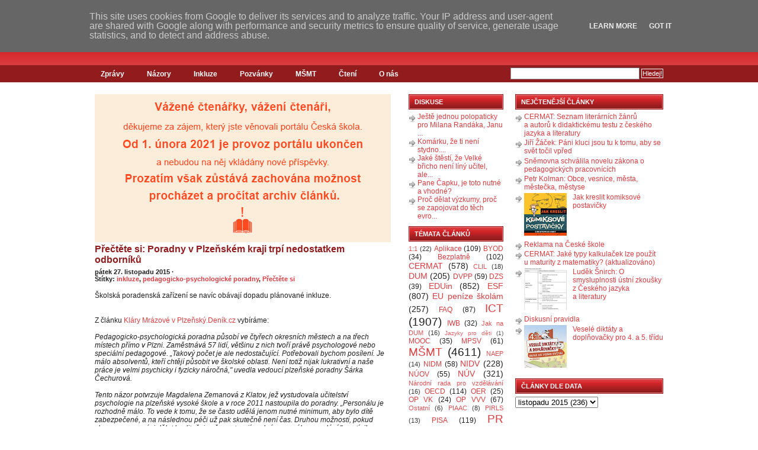

--- FILE ---
content_type: text/html; charset=UTF-8
request_url: http://www.ceskaskola.cz/2015/11/prectete-si-poradny-v-plzenskem-kraji.html
body_size: 20983
content:
<!DOCTYPE html>
<html xmlns='http://www.w3.org/1999/xhtml' xmlns:b='http://www.google.com/2005/gml/b' xmlns:data='http://www.google.com/2005/gml/data' xmlns:expr='http://www.google.com/2005/gml/expr'>
<head>
<link href='https://www.blogger.com/static/v1/widgets/2944754296-widget_css_bundle.css' rel='stylesheet' type='text/css'/>
<meta content='width=480,user-scalable=no' name='viewport'/>
<meta content='EaU-TCwgNaBu-Bp94k2u133kveN-I4zpgVy4YSy-juA' name='google-site-verification'/>
<!-- Open Graph Meta Tags BEGIN -->
<meta content='Přečtěte si: Poradny v Plzeňském kraji trpí nedostatkem odborníků' property='og:title'/>
<meta content='https://blogger.googleusercontent.com/img/b/R29vZ2xl/AVvXsEifZJm6d5_Xx12uey2wSi5FLhZvMobiXErdzCgmvUX4x92aRvKv6u9wU15wqN2wEBrcWp4WSN4kdlhpG6rXoikfwSmXb_Cqw85BPJ4fe-2K_BP726YZOH-sgNRwcjr33Kl3Gd3mU2_D14w/s1600/ceska-skola-200x200.png' property='og:image'/>
<meta content='http://www.ceskaskola.cz/2015/11/prectete-si-poradny-v-plzenskem-kraji.html' property='og:url'/>
<!-- Open Graph Meta Tags END -->
<meta content='text/html; charset=UTF-8' http-equiv='Content-Type'/>
<meta content='blogger' name='generator'/>
<link href='http://www.ceskaskola.cz/favicon.ico' rel='icon' type='image/x-icon'/>
<link href='http://www.ceskaskola.cz/2015/11/prectete-si-poradny-v-plzenskem-kraji.html' rel='canonical'/>
<link rel="alternate" type="application/atom+xml" title="Česká škola - Atom" href="http://www.ceskaskola.cz/feeds/posts/default" />
<link rel="alternate" type="application/rss+xml" title="Česká škola - RSS" href="http://www.ceskaskola.cz/feeds/posts/default?alt=rss" />
<link rel="service.post" type="application/atom+xml" title="Česká škola - Atom" href="https://www.blogger.com/feeds/9210966517210062357/posts/default" />

<link rel="alternate" type="application/atom+xml" title="Česká škola - Atom" href="http://www.ceskaskola.cz/feeds/4075712320255723178/comments/default" />
<!--Can't find substitution for tag [blog.ieCssRetrofitLinks]-->
<meta content='http://www.ceskaskola.cz/2015/11/prectete-si-poradny-v-plzenskem-kraji.html' property='og:url'/>
<meta content='Přečtěte si: Poradny v Plzeňském kraji trpí nedostatkem odborníků' property='og:title'/>
<meta content='' property='og:description'/>
<title>Česká škola: Přečtěte si: Poradny v Plzeňském kraji trpí nedostatkem odborníků</title>
<style id='page-skin-1' type='text/css'><!--
/*
-----------------------------------------------
Blogger Template Style
Name:     Revolution
Designer: Brian Gardner
URL:      www.briangardner.com
Bloggerized by: http://zonacerebral.com and http://girlyblogger.com
Modified by: Janek Wagner, http://www.j4w.cz
----------------------------------------------- */
#navbar-iframe {
height:0px;
visibility:hidden;
display:none;
}
body {
background: #FFFFFF url(https://blogger.googleusercontent.com/img/b/R29vZ2xl/AVvXsEhO-wTIHT23I5NKgLqMqJilhCXA7aO8RWJVPln0ztf0za5qvrRZRPKfQ6LgQCquslJfkqe-HD1wY8hUvp9Bp2ht49LsSamUO-8s-rcXC_GvCXQU8pbes0q5WMJ8GaVxwo95EGUqLRiQHvc/s1600/bg.gif) repeat-x;
color: #202020;
font-size: 12px;
font-family: Arial, Tahoma, Verdana;
margin: 0px auto 0px;
padding: 0px;
}
#wrap {
background: #FFFFFF;
margin: 0px auto 0px;
padding: 0px;
}
/************************************************
*	Hyperlinks									*
************************************************/
a, a:visited {
color: #DB3D40;
text-decoration: none;
}
a:hover {
color: #911C1E;
text-decoration: underline;
}
a img {
border-width:0;
}
/************************************************
*	Header  									*
************************************************/
#header {
width: 960px;
height: 110px;
color: #FFFFFF;
font-size: 16px;
font-weight: normal;
margin: 0px auto 0px;
padding: 0px;
overflow: hidden;
}
#header p {
padding: 0px 0px 5px 0px;
margin: 0px;
line-height: 20px;
}
#header h1 {
color: #FFFFFF;
font-size: 36px;
font-family: Times New Roman, Georgia, Trebuchet MS;
font-weight: normal;
margin: 0px;
padding: 20px 0px 0px 0px;
text-decoration: none;
}
#header h1 a, #header h1 a:visited {
color: #FFFFFF;
font-size: 36px;
font-family: Times New Roman, Georgia, Trebuchet MS;
font-weight: normal;
margin: 0px;
padding: 20px 0px 0px 0px;
text-decoration: none;
}
#header h1 a:hover {
color: #FFFFFF;
text-decoration: none;
}
.headerleft {
width: 350px;
float: left;
margin: 0px;
padding: 0px;
overflow: hidden;
}
.headerleft a img {
border: none;
margin: 0px;
padding: 0px;
}
.headerright {
width: 600px;
float: right;
margin: 0px;
padding: 10px 0px 0px 0px;
text-align: right;
}
.headerright a, .headerright a:visited {
color: #FFFFFF;
font-size: 11px;
text-transform: uppercase;
text-decoration: none;
padding: 0px 0px 0px 3px;
}
.headerright a:hover {
color: #FFFFFF;
text-decoration: underline;
}
.headerright a img {
border: none;
margin: 0px 0px 3px 0px;
padding: 0px;
}
/************************************************
*	Navbar  									*
************************************************/
#navbar {
background: #911C1E;
width: 960px;
margin: 0px auto 0px;
padding: 0px;
overflow: hidden;
}
#navbarleft {
width: 650px;
float: left;
margin: 0px;
padding: 0px;
}
#navbarright {
width: 300px;
float: right;
margin: 0px;
padding: 0px 0px 0px 0px;
text-align: right;
}
#nav {
margin: 0px;
padding: 0px;
list-style: none;
padding:8px 0 7px 0;
}
#nav ul {
margin: 0px;
padding: 0px;
list-style: none;
display:inline;
}
#nav li {
display:inline;
}
#nav li a {
color: #FFFFFF;
font-size: 12px;
font-weight: bold;
text-transform: none;
margin: 0px 15px 0px 0px;
padding: 8px 10px 8px 10px;
text-decoration: none;
display:inline;
}
#nav li a:hover {
background: #DB3D40;
color: #FFFFFF;
display: inline;
text-decoration: none;
margin: 0px 15px 0px 0px;
padding: 9px 10px 8px 10px;
}
/************************************************
*	Search Form									*
************************************************/
#searchdiv {
margin: 0px;
padding: 0px;
}
#searchform {
margin: 0px;
padding: 4px 0px 0px 0px;
}
#s {
background: #FFFFFF;
width: 210px;
color: #333333;
font-size: 11px;
font-family: Arial, Tahoma, Verdana;
padding: 3px;
margin: 0px 0px 0px 0px;
border-top: 1px solid #666666;
border-right: 1px solid #666666;
border-left: 1px solid #999999;
border-bottom: 1px solid #999999;
}
#sbutt {
background: #4C4C4C url(https://blogger.googleusercontent.com/img/b/R29vZ2xl/AVvXsEg4fi488LwkiNYldkYJJWMMchk7kpWxFZ3Q_JNx-9PU9bGb4O79Y1jDhNMU7LtMIheSTbfMWSTNUp6zbtzrv4aeG4KOci1oJ63ebGjGnvlbHspmhfZQV9oh_VpdUxDJ3fjRAMmrClHe-Vk/s1600/submit.png);
color: #FFFFFF;
font-size: 11px;
font-family: Arial, Tahoma, Verdana;
padding: 1px;
margin: 0;
border: 1px solid #FFFFFF;
cursor: pointer
}
/* Outer-Wrapper
----------------------------------------------- */
#content {
width: 960px;
margin: 0px auto 0px;
padding: 20px 0px 0px 0px;
}
#content p {
border: none;
margin: 0px 10px 10px 0px;
}
#contentleft {
word-wrap: break-word; /* fix for long text breaking sidebar float in IE */
overflow: hidden;     /* fix for long non-text content breaking IE sidebar float */
float: left;
width: 500px;
margin: 0px 0px 0px 0px;
padding: 0px 30px 20px 0px;
}
#contentleft ol {
margin: 0px 0px 0px 20px;
padding: 0px 0px 10px 0px;
}
#contentleft ol li {
margin: 0px 0px 0px 20px;
padding: 0px 0px 5px 0px;
}
#contentleft ul {
list-style-type: square;
margin: 0px 0px 0px 20px;
padding: 0px 0px 10px 0px;
}
#contentleft ul li {
list-style-type: square;
margin: 0px 0px 0px 20px;
padding: 0px 0px 5px 0px;
}
/* Posts
-----------------------------------------------
*/
.post h3 {
color: #911C1E;
font-size: 16px;
font-family: Arial, Tahoma, Verdana;
font-weight: bold;
margin: 0px;
padding: 0px 0px 5px 0px;
}
.post h3 a, .post h3 a:visited, .post h3 strong {
display:block;
text-decoration:none;
color: #911C1E;
}
.post h3 strong, .post h3 a:hover {
color: #DB3D40;
text-decoration: none;
}
.post p {
padding: 0px 0px 5px 0px;
margin: 0px;
}
.post-header-line-1 {
font-size: 11px;
font-weight: bold;
padding: 0px;
margin: 0px 0px 15px 0px;
}
.post-footer {
width: 500px;
font-size: 11px;
font-weight: bold;
padding: 0px 0px 0px 0px;
margin: 0px 0px 15px 0px;
border-bottom: 1px dotted #999999;
}
.post blockquote {
font-style: italic;
margin: 0px 25px 15px 25px;
padding: 0px 25px 0px 10px;
border-left: 2px solid #DB3D40;
}
.post blockquote p {
margin: 0px 0px 0px 0px;
padding: 10px 0px 10px 0px;
}
/* Comments
----------------------------------------------- */
#comments h4 {
color: #911C1E;
font-size: 16px;
font-family: Arial, Tahoma, Verdana;
font-weight: normal;
margin: 20px 0px 0px 0px;
padding: 20px 0px 5px 0px;
}
#comments-block {
width: 460px;
background: #EAEAEA;
float: left;
padding: 20px 20px 10px 20px;
margin: 10px 0px 10px 0px;
border-top: 1px solid #DDDDDD;
border-right: 1px solid #DDDDDD;
border-left: 1px solid #DDDDDD;
border-bottom: 1px solid #DDDDDD;
}
#comments-block .comment-author {
color: #333333;
margin: 0px;
padding: 5px 5px 5px 0px;
}
#comments-block .comment-body {
clear: both;
margin: 3px 0px 10px 0px;
padding: 20px 10px 5px 10px;
width: 420px;
background: #FFFFFF url(https://googledrive.com/host/0B3x8X77RaMBPdGxkNEc0SHZBc00/commentuk5.gif) no-repeat top left;
}
#comments-block .comment-footer {
margin:-.25em 0 2em;
}
#comments-block .comment-body p {
margin:0 0 .75em;
}
.deleted-comment {
font-style:italic;
color:gray;
}
#blog-pager-newer-link {
float: left;
}
#blog-pager-older-link {
float: right;
}
#blog-pager {
text-align: center;
}
.feed-links {
margin-top:0px;
clear: both;
}
/************************************************
*	Left Sidebar 					     	    *
************************************************/
#l_sidebar {
float: left;
width: 160px;
margin: 0px 0px 0px 0px;
padding: 0px 0px 20px 0px;
}
#l_sidebar h2 {
background: #FFFFFF url(https://blogger.googleusercontent.com/img/b/R29vZ2xl/AVvXsEi0UM63iQomAUOXSfP83qZjdeTqmAG30xc660Axjp5vKKgvojV6voSSnAkS3_z-yKG163kwHRkqjd0wV62D9TmxUyZUuTGtq4jKU7-wPxvkD5GP6QXJNTzNlUa59tPN2QAolJH67zOTt94/s1600/headline_left.gif);
color: #FFFFFF;
font-size: 11px;
font-family: Arial, Tahoma, Verdana;
line-height: 20px;
font-weight: bold;
text-transform: uppercase;
margin: 0px 0px 5px 0px;
padding: 3px 0px 3px 10px;
}
#l_sidebar p {
padding: 0px 0px 0px 0px;
margin: 0px;
}
#l_sidebar ul {
list-style: none;
margin:0 0 10px 0;
padding:0;
}
#l_sidebar ul li {
background: #FFFFFF url(https://blogger.googleusercontent.com/img/b/R29vZ2xl/AVvXsEhspZ_woNS6HNGyrE7l2k_ZGsrFd0MMKFKYnOPoPRll4_e_2qTwvzJgxhcBpvinwqZz_MdHj4STiBz5Eu5Aj7esGkbDkgT0q8tNRM_jMynExOg_Ry96U57TEWCdbMXnslq-ubCjQZx51Vk/s1600/arrow.png) no-repeat top left;
padding: 0px 0px 0px 15px;
margin: 0px;
}
.sidebar{
list-style-type: none;
margin: 0px;
padding: 0px;
}
/************************************************
*	Right Sidebar 					     	    *
************************************************/
#r_sidebar {
float: right;
width: 250px;
margin: 0px 0px 0px 0px;
padding: 0px 0px 20px 0px;
}
#r_sidebar h2 {
background: #FFFFFF url(https://blogger.googleusercontent.com/img/b/R29vZ2xl/AVvXsEgJVnLbJogdww9Gb93vOLjRuylT0namYr9Ge9epyNwYO0B1CulmXflc4Y-9e7_Riukxi8hZ-5PjkYRDyVsB3WBFNzkcjCqlb7S396xofs06Y89pMsUVu1p_3z4i_mb3wRDj0N7rJv84Y0U/s1600/headline_right.gif);
color: #FFFFFF;
font-size: 11px;
font-family: Arial, Tahoma, Verdana;
font-weight: bold;
line-height: 20px;
text-transform: uppercase;
margin: 0px 0px 5px 0px;
padding: 3px 0px 3px 10px;
}
#r_sidebar p {
padding: 0px 0px 0px 0px;
margin: 0px;
line-height: 20px;
}
#r_sidebar ul {
list-style: none;
margin:0 0 10px 0;
padding:0;
}
#r_sidebar ul li {
background: #FFFFFF url(https://blogger.googleusercontent.com/img/b/R29vZ2xl/AVvXsEhspZ_woNS6HNGyrE7l2k_ZGsrFd0MMKFKYnOPoPRll4_e_2qTwvzJgxhcBpvinwqZz_MdHj4STiBz5Eu5Aj7esGkbDkgT0q8tNRM_jMynExOg_Ry96U57TEWCdbMXnslq-ubCjQZx51Vk/s1600/arrow.png) no-repeat top left;
padding: 0px 0px 0px 15px;
margin: 0px;
}
.main .Blog {
border-bottom-width: 0;
}
/************************************************
*	Footer Background							*
************************************************/
#footerbg {
background: #911C1E;
}
/************************************************
*	Footer  									*
************************************************/
#footer {
width: 960px;
height: 60px;
color: #FFFFFF;
margin: 0px auto 0px;
padding: 0px;
}
#footer p {
color: #FFFFFF;
font-size: 10px;
font-weight: normal;
text-transform: uppercase;
margin: 0px;
padding: 0px;
}
#footer a {
color: #FFFFFF;
text-decoration: none;
}
#footer a img {
border: none;
margin: 0px;
padding: 0px;
}
#footer a:hover {
color: #FFFFFF;
text-decoration: underline;
}
.footerleft {
width: 700px;
float: left;
margin: 0px;
padding: 8px 0px 8px 0px;
}
.footerright {
width: 250px;
float: right;
margin: 0px;
padding: 8px 0px 8px 0px;
text-align: right;
}
/** Page structure tweaks for layout editor wireframe */
body#layout #header {
margin-left: 0px;
margin-right: 0px;
}
.HTML, .AdSense, .HTML .separator {
margin-top: 10px;
margin-bottom: 10px;
}
#Header1_headerimg {
width: auto;
height: auto;
padding-top: 20px;
padding-left: 10px;
}
@media screen and (max-width: 600px) {
html, body {
max-width: 100%;
overflow-x: hidden;
}
#header {
width: 100%;
}
.headerright {
display: none;
}
#content {
width: 100%;
}
#contentleft {
width: 100%;
}
#navbar {
width: 100%;
}
#navbarleft {
width: 100%;
}
#navbarright {
padding: 0px 10px 10px 0px;
}
#nav li {
line-height: 3;
}
#s, #sbutt {
font-size: 15px;
}
.post-body img {
max-width: 90%;
width: auto;
padding: 10px;
}
#footer {
width: 100%;
height: 120px;
padding: 10px;
}
.footerleft {
width: 90%;
}
}
--></style>
<style>
 
   span.fullpost {display:inline;}

</style>
<link href='https://blogger.googleusercontent.com/img/b/R29vZ2xl/AVvXsEhwUJS5ZsVZnf2jJiwYcfNnkBgg02qYypzRyJ-LEGyeTyLLIlTY_1Jlny5BeSCes0_UH7uekFTe8aFYtDFvxaeCsob_57K__tmk-wBOsW55DSP85ZHJyFUbH8QqMjWD4CHhFqV1TbigV_U/s1600/favicon.ico' rel='shortcut icon' type='image/x-icon'/>
<link href='http://files.j4w.cz/banners/mBanner.css' rel='StyleSheet' type='text/css'/>
<script src='http://files.j4w.cz/banners/mBanner.js' type='text/javascript'></script>
<script src='https://apis.google.com/js/plusone.js' type='text/javascript'>
  {lang: 'cs'}
</script>
<!-- Place this tag in the <head> of your document-->
<link href='https://plus.google.com/103951292749167294051/' rel='publisher'/><script type='text/javascript'>
window.___gcfg = {lang: 'cs'};
(function() 
{var po = document.createElement("script");
po.type = "text/javascript"; po.async = true;po.src = "https://apis.google.com/js/plusone.js";
var s = document.getElementsByTagName("script")[0];
s.parentNode.insertBefore(po, s);
})();</script>
<link href='https://www.blogger.com/dyn-css/authorization.css?targetBlogID=9210966517210062357&amp;zx=dbcc6c69-4153-4dc5-b186-f78db5461b39' media='none' onload='if(media!=&#39;all&#39;)media=&#39;all&#39;' rel='stylesheet'/><noscript><link href='https://www.blogger.com/dyn-css/authorization.css?targetBlogID=9210966517210062357&amp;zx=dbcc6c69-4153-4dc5-b186-f78db5461b39' rel='stylesheet'/></noscript>
<meta name='google-adsense-platform-account' content='ca-host-pub-1556223355139109'/>
<meta name='google-adsense-platform-domain' content='blogspot.com'/>

<!-- data-ad-client=ca-pub-3490274865046695 -->

<script type="text/javascript" language="javascript">
  // Supply ads personalization default for EEA readers
  // See https://www.blogger.com/go/adspersonalization
  adsbygoogle = window.adsbygoogle || [];
  if (typeof adsbygoogle.requestNonPersonalizedAds === 'undefined') {
    adsbygoogle.requestNonPersonalizedAds = 1;
  }
</script>


</head>
<body>
<div class='navbar section' id='navbar'><div class='widget Navbar' data-version='1' id='Navbar1'><script type="text/javascript">
    function setAttributeOnload(object, attribute, val) {
      if(window.addEventListener) {
        window.addEventListener('load',
          function(){ object[attribute] = val; }, false);
      } else {
        window.attachEvent('onload', function(){ object[attribute] = val; });
      }
    }
  </script>
<div id="navbar-iframe-container"></div>
<script type="text/javascript" src="https://apis.google.com/js/platform.js"></script>
<script type="text/javascript">
      gapi.load("gapi.iframes:gapi.iframes.style.bubble", function() {
        if (gapi.iframes && gapi.iframes.getContext) {
          gapi.iframes.getContext().openChild({
              url: 'https://www.blogger.com/navbar/9210966517210062357?po\x3d4075712320255723178\x26origin\x3dhttp://www.ceskaskola.cz',
              where: document.getElementById("navbar-iframe-container"),
              id: "navbar-iframe"
          });
        }
      });
    </script><script type="text/javascript">
(function() {
var script = document.createElement('script');
script.type = 'text/javascript';
script.src = '//pagead2.googlesyndication.com/pagead/js/google_top_exp.js';
var head = document.getElementsByTagName('head')[0];
if (head) {
head.appendChild(script);
}})();
</script>
</div></div>
<!-- skip links for text browsers -->
<span id='skiplinks' style='display:none;'>
<a href='#main'>skip to main </a> |
      <a href='#sidebar'>skip to sidebar</a>
</span>
<div id='header'>
<div class='headerleft'>
<div class='header section' id='header-left'><div class='widget Header' data-version='1' id='Header1'>
<div id='header-inner'>
<a href='http://www.ceskaskola.cz/' style='display: block'>
<img alt='Česká škola' height='70px; ' id='Header1_headerimg' src='https://blogger.googleusercontent.com/img/b/R29vZ2xl/AVvXsEiNJBDC2b8oPlZXbXhwb87rLvIIxvcjo3vykNtwOLMt8DofIEstuskq_5GtOx2DEFWq8vvOZ_zAxI8RIBVQTfAM_ME4e2hvjRBKHYB5yVEMbSNGmqKwIL3osO4qiwVbyRhaPd7xWb_XJp0/s1600-r/skola-vetsi.png' style='display: block' width='161px; '/>
</a>
</div>
</div></div>
</div>
<div class='headerright'>
<p><a href='http://feeds2.feedburner.com/ceskaskola'><img alt='Subscribe' src='https://blogger.googleusercontent.com/img/b/R29vZ2xl/AVvXsEjAH6WWYdP7BnjIfUG7p-NMhyphenhyphen8XFTIqPzj0apF6j8rWvRvTZQ_R7mFPL6EqmkcOVZ3k1ch7NbnhxeO326EvhYFl5VRkpbWgu69ZZTZlmErKN2e-z-LlvP9vYzkzP35kewSlvZWLPVYXrbs/s1600/rss.png' style='vertical-align:middle'/></a><a href='http://feeds2.feedburner.com/ceskaskola'>RSS</a><a href='http://www.ceskaskola.cz/feeds/comments/default'><img alt='Subscribe' src='https://blogger.googleusercontent.com/img/b/R29vZ2xl/AVvXsEjAH6WWYdP7BnjIfUG7p-NMhyphenhyphen8XFTIqPzj0apF6j8rWvRvTZQ_R7mFPL6EqmkcOVZ3k1ch7NbnhxeO326EvhYFl5VRkpbWgu69ZZTZlmErKN2e-z-LlvP9vYzkzP35kewSlvZWLPVYXrbs/s1600/rss.png' style='vertical-align:middle;margin-left:10px;'/></a><a href='http://www.ceskaskola.cz/feeds/comments/default'>Komentáře</a></p>
</div>
</div>
<div id='navbar'>
<div id='navbarleft'>
<ul id='nav'>
<!-- <li><a expr:href='data:blog.homepageUrl' title='Home page České školy'>Home</a></li> -->
<li><a href='http://www.ceskaskola.cz/search/label/Zprávy' title='Zprávy'>Zprávy</a></li>
<li><a href='http://www.ceskaskola.cz/search/label/názory' title='Názory'>Názory</a></li>
<li><a href='http://www.ceskaskola.cz/search/label/inkluze' title='Inkluze'>Inkluze</a></li>
<li><a href='http://www.ceskaskola.cz/search/label/pozvánky' title='Pozvánky'>Pozvánky</a></li>
<li><a href='http://www.ceskaskola.cz/search/label/MŠMT' title='MŠMT'>MŠMT</a></li>
<li><a href='http://www.ceskaskola.cz/search/label/čtení' title='čtení'>Čtení</a></li>
<li><a href='/p/internetovy-portal-ceska-skola-je.html' title='O České škole'>O nás</a></li>
</ul>
</div>
<div id='navbarright'>
<form action='/search' id='searchform' method='get'>
<input class='txtField' id='s' name='q' type='text' value=''/>
<input class='btnSearch' id='sbutt' type='submit' value='Hledej!'/>
</form>
</div>
</div>
<div id='wrap'>
<div id='content'>
<div id='contentleft'>
<div class='main section' id='main'><div class='widget Image' data-version='1' id='Image1'>
<div class='widget-content'>
<img alt='' height='250' id='Image1_img' src='https://blogger.googleusercontent.com/img/b/R29vZ2xl/AVvXsEhmlihNH0Qg82X8W6GkpHbdWaLd-KpaRIjBGgMr194TjIXZUJLVpkfcD51Z4uhw2pwC7u0_4arFsQ9TNtPpjMTzabAPzw-s-xDVVLnt1HIiR_kRBnVh0VmVIpNDiDsBHTl4v-3yiKafMT4O/s1600/%25C4%258Cesk%25C3%25A1_%25C5%25A1kola_BN_500x250_fin.jpg' width='500'/>
<br/>
</div>
<div class='clear'></div>
</div><div class='widget Blog' data-version='1' id='Blog1'>
<div class='blog-posts hfeed'>
<!--Can't find substitution for tag [adStart]-->
<div class='post hentry uncustomized-post-template'>
<a name='4075712320255723178'></a>
<h3 class='post-title entry-title'>
<a href='http://www.ceskaskola.cz/2015/11/prectete-si-poradny-v-plzenskem-kraji.html'>Přečtěte si: Poradny v Plzeňském kraji trpí nedostatkem odborníků</a>
</h3>
<div class='post-header-line-1'>
pátek 27. listopadu 2015
<span class='post-author vcard'>
</span>
      &#183; <span class='post-comment-link'>
</span>
<div>
<span class='post-labels'>
Štítky:
<a href='http://www.ceskaskola.cz/search/label/inkluze' rel='tag'>inkluze</a>,
<a href='http://www.ceskaskola.cz/search/label/pedagogicko-psychologick%C3%A9%20poradny' rel='tag'>pedagogicko-psychologické poradny</a>,
<a href='http://www.ceskaskola.cz/search/label/P%C5%99e%C4%8Dt%C4%9Bte%20si' rel='tag'>Přečtěte si</a>
</span>
</div>
</div>
<div class='post-body entry-content'>
<p>Školská poradenská zařízení se navíc obávají dopadu plánované inkluze.<br />
<a name="more"></a><br />
<br />
Z článku <a href="http://plzensky.denik.cz/zpravy_region/poradny-v-kraji-trpi-nedostatkem-odborniku-20151125.html">Kláry Mrázové v Plzeňský.Deník.cz</a> vybíráme:<br />
<br />
<i>Pedagogicko-psychologická poradna působí ve čtyřech okresních městech a na třech místech přímo v Plzni. Zaměstnává 57 lidí, většinu z nich tvoří právě psychologové nebo speciální pedagogové. &#8222;Takový počet je ale nedostačující. Potřebovali bychom posílení. Je málo absolventů, kteří chtějí působit ve školské oblasti. Není totiž nijak lukrativní a naše práce je velmi psychicky i fyzicky náročná," uvedla vedoucí plzeňské poradny Šárka Čechurová.<br />
<br />
Tento názor potvrzuje Magdalena Zemanová z Klatov, jež vystudovala učitelství psychologie na plzeňské vysoké škole a v roce 2011 nastoupila do poradny. &#8222;Personálu je rozhodně málo. To vede k tomu, že se často udělá jenom nutné minimum, aby bylo dítě zabezpečené, a na následnou péči už pak skutečně není čas. Druhou možností, pokud chceme svou práci dělat kvalitně, je věnovat se jí nad rámec svého povolání," nastínila osmadvacetiletá žena.</i>
</p>
<div style='clear: both;'></div>
</div>
<div class='post-share-buttons goog-inline-block'>
<a class='goog-inline-block share-button sb-email' href='https://www.blogger.com/share-post.g?blogID=9210966517210062357&postID=4075712320255723178&target=email' target='_blank' title='Odeslat e-mailem'><span class='share-button-link-text'>Odeslat e-mailem</span></a><a class='goog-inline-block share-button sb-blog' href='https://www.blogger.com/share-post.g?blogID=9210966517210062357&postID=4075712320255723178&target=blog' onclick='window.open(this.href, "_blank", "height=270,width=475"); return false;' target='_blank' title='BlogThis!'><span class='share-button-link-text'>BlogThis!</span></a><a class='goog-inline-block share-button sb-twitter' href='https://www.blogger.com/share-post.g?blogID=9210966517210062357&postID=4075712320255723178&target=twitter' target='_blank' title='Sdílet na X'><span class='share-button-link-text'>Sdílet na X</span></a><a class='goog-inline-block share-button sb-facebook' href='https://www.blogger.com/share-post.g?blogID=9210966517210062357&postID=4075712320255723178&target=facebook' onclick='window.open(this.href, "_blank", "height=430,width=640"); return false;' target='_blank' title='Sdílet ve službě Facebook'><span class='share-button-link-text'>Sdílet ve službě Facebook</span></a><a class='goog-inline-block share-button sb-pinterest' href='https://www.blogger.com/share-post.g?blogID=9210966517210062357&postID=4075712320255723178&target=pinterest' target='_blank' title='Sdílet na Pinterestu'><span class='share-button-link-text'>Sdílet na Pinterestu</span></a>
</div>
<div style='clear: both;'></div>
<div class='post-footer'>
<p class='post-footer-line post-footer-line-1'>
<span class='post-backlinks post-comment-link'>
</span>
<span class='post-icons'>
<span class='item-control blog-admin pid-652675827'>
<a href='https://www.blogger.com/post-edit.g?blogID=9210966517210062357&postID=4075712320255723178&from=pencil' title='Upravit příspěvek'>
<span class='quick-edit-icon'>&#160;</span>
</a>
</span>
</span>
</p>
</div>
</div>
<div class='comments' id='comments'>
<a name='comments'></a>
<h4>

          1 komentářů:
        
</h4>
<dl id='comments-block'>
<dt class='comment-author' id='comment-3911742990846730436'>
<a name='comment-3911742990846730436'></a>
<a href='https://www.blogger.com/profile/00642869931422902011' rel='nofollow'>Jana Karvaiová</a>
řekl(a)...
</dt>
<span class='comment-timestamp'>
<a href='#comment-3911742990846730436' title='comment permalink'>
27. listopadu 2015 v 15:31
</a>
<span class='item-control blog-admin pid-1162829107'>
<a href='https://www.blogger.com/comment/delete/9210966517210062357/3911742990846730436' title='Smazat komentář'>
<span class='delete-comment-icon'>&#160;</span>
</a>
</span>
</span>
<dd class='comment-body'>
<p>Poradny netrpí jen nedostatkem odborníků.Česko trpí nedostatkem poraden.A dalších odborníků - logopedů apod. Katastrofa.</p>
</dd>
<dd class='comment-footer'>
</dd>
</dl>
<p class='comment-footer'>
<a href='https://www.blogger.com/comment/fullpage/post/9210966517210062357/4075712320255723178' onclick=''>Okomentovat</a>
</p>
<div id='backlinks-container'>
<div id='Blog1_backlinks-container'>
</div>
</div>
</div>
<!--Can't find substitution for tag [adEnd]-->
</div>
<div class='blog-pager' id='blog-pager'>
<span id='blog-pager-newer-link'>
<a class='blog-pager-newer-link' href='http://www.ceskaskola.cz/2015/11/cesky-rozhlas-nova-akreditace-pro.html' id='Blog1_blog-pager-newer-link' title='Novější příspěvek'>Novější příspěvek</a>
</span>
<span id='blog-pager-older-link'>
<a class='blog-pager-older-link' href='http://www.ceskaskola.cz/2015/11/prectete-si-skoly-slouci-vyuka-se-ale.html' id='Blog1_blog-pager-older-link' title='Starší příspěvek'>Starší příspěvek</a>
</span>
<a class='home-link' href='http://www.ceskaskola.cz/'>Domovská stránka</a>
</div>
<div class='clear'></div>
<div class='post-feeds'>
<div class='feed-links'>
Přihlásit se k odběru:
<a class='feed-link' href='http://www.ceskaskola.cz/feeds/4075712320255723178/comments/default' target='_blank' type='application/atom+xml'>Komentáře k příspěvku (Atom)</a>
</div>
</div>
</div></div>
</div>
<div id='l_sidebar'>
<div class='sidebar section' id='sidebar'><div class='widget Feed' data-version='1' id='Feed3'>
<h2>DISKUSE</h2>
<div class='widget-content' id='Feed3_feedItemListDisplay'>
<span style='filter: alpha(25); opacity: 0.25;'>
<a href='http://www.ceskaskola.cz/feeds/comments/default'>Načítání</a>
</span>
</div>
<div class='clear'></div>
</div><div class='widget HTML' data-version='1' id='HTML3'>
<div class='widget-content'>
<script language="javascript">

                        banner1 = new Banner('banner1');
			banner1.changeOnRefresh = true;
						
                        // ADD THE BANNER HERE
                        // FIRST ARGUMENT : "FLASH" OR "IMAGE"
                        // SECONG ARGUMENT: PATH OF THE FILE
                        // THIRD ARGUMENT : DURATION IN SECONDS
                        // FOURTH ARGUMENT : HEIGHT
                        // FIFTH ARGUMENT : WIDTH
                        // SIXTH ARGUMENT: HYPERLINK
                        // SEVENTH ARGUMENT: TARGET



banner1.add("IMAGE", "https://blogger.googleusercontent.com/img/b/R29vZ2xl/AVvXsEgP9nkLG3gKsrc4gVEyzWDcBdYr71KcxyC8IMCwrTzH3SRoIMJ1vJXZWxUoB73OfwGX2A4DALXx269HKHUe0C53iyqYOJpwrriUrr8OTY_Kw-H5UR_eT74tkd6bNTYJmBUQHMINvX2BBkE/s1600/lidr.jpg", 15,  600, 120,"http://www.albatrosmedia.cz/pozitivni-leader.html?utm_source=ceskaskola.cz&utm_medium=banner", "_blank");

banner1.add("IMAGE", "https://blogger.googleusercontent.com/img/b/R29vZ2xl/AVvXsEg37HXfq2MOhOirJ9rM0baak0GQTf7ipzKkwtx3voH8IDAT9RbnS7PNh_NLEGzRm93eIPytJTa_kgmPPoQi5uKdlqnPujie3OH2E88KjupkyMW5mOBajrZvv8EAg-iEqKQKSrL17c37gaY/s1600/MT.jpg", 15,  600, 120,"http://www.albatrosmedia.cz/marie-terezie-a-jeji-habsburkove.html?utm_source=ceskaskola.cz&utm_medium=banner&utm_campaign=Marie_Terezie_a_jeji_Habsburkove", "_blank");

banner1.add("IMAGE", "https://blogger.googleusercontent.com/img/b/R29vZ2xl/AVvXsEjf86jWG4DO_mIJlWfFrmxCclTt-L53jLb9XlH5lSGCA4bShniovWa8dgcKOnuqixvNdGfNnQSmnyLJfBUUM1U3TfXbAocNR_KW20kU0Fbb4bIMlxq2l4lA7fSbgcH3byGQmLPLUvna5Y4/s1600/zavod.jpg", 15,  600, 120,"http://www.albatrosmedia.cz/tajny-zavod-o-mesic.html?utm_source=ceskaskola.cz&utm_medium=banner&utm_campaign=Tajny_zavod_o_mesic", "_blank");

                        // START THE BANNER
                        document.write(banner1);
                        banner1.start();
                </script>
</div>
<div class='clear'></div>
</div><div class='widget Label' data-version='1' id='Label1'>
<h2>Témata článků</h2>
<div class='widget-content cloud-label-widget-content'>
<span class='label-size label-size-2'>
<a dir='ltr' href='http://www.ceskaskola.cz/search/label/1%3A1'>1:1</a>
<span class='label-count' dir='ltr'>(22)</span>
</span>
<span class='label-size label-size-3'>
<a dir='ltr' href='http://www.ceskaskola.cz/search/label/Aplikace'>Aplikace</a>
<span class='label-count' dir='ltr'>(109)</span>
</span>
<span class='label-size label-size-3'>
<a dir='ltr' href='http://www.ceskaskola.cz/search/label/BYOD'>BYOD</a>
<span class='label-count' dir='ltr'>(34)</span>
</span>
<span class='label-size label-size-3'>
<a dir='ltr' href='http://www.ceskaskola.cz/search/label/Bezplatn%C4%9B'>Bezplatně</a>
<span class='label-count' dir='ltr'>(102)</span>
</span>
<span class='label-size label-size-4'>
<a dir='ltr' href='http://www.ceskaskola.cz/search/label/CERMAT'>CERMAT</a>
<span class='label-count' dir='ltr'>(578)</span>
</span>
<span class='label-size label-size-2'>
<a dir='ltr' href='http://www.ceskaskola.cz/search/label/CLIL'>CLIL</a>
<span class='label-count' dir='ltr'>(18)</span>
</span>
<span class='label-size label-size-4'>
<a dir='ltr' href='http://www.ceskaskola.cz/search/label/DUM'>DUM</a>
<span class='label-count' dir='ltr'>(205)</span>
</span>
<span class='label-size label-size-3'>
<a dir='ltr' href='http://www.ceskaskola.cz/search/label/DVPP'>DVPP</a>
<span class='label-count' dir='ltr'>(59)</span>
</span>
<span class='label-size label-size-3'>
<a dir='ltr' href='http://www.ceskaskola.cz/search/label/DZS'>DZS</a>
<span class='label-count' dir='ltr'>(39)</span>
</span>
<span class='label-size label-size-4'>
<a dir='ltr' href='http://www.ceskaskola.cz/search/label/EDUin'>EDUin</a>
<span class='label-count' dir='ltr'>(852)</span>
</span>
<span class='label-size label-size-4'>
<a dir='ltr' href='http://www.ceskaskola.cz/search/label/ESF'>ESF</a>
<span class='label-count' dir='ltr'>(807)</span>
</span>
<span class='label-size label-size-4'>
<a dir='ltr' href='http://www.ceskaskola.cz/search/label/EU%20pen%C3%ADze%20%C5%A1kol%C3%A1m'>EU peníze školám</a>
<span class='label-count' dir='ltr'>(257)</span>
</span>
<span class='label-size label-size-3'>
<a dir='ltr' href='http://www.ceskaskola.cz/search/label/FAQ'>FAQ</a>
<span class='label-count' dir='ltr'>(87)</span>
</span>
<span class='label-size label-size-5'>
<a dir='ltr' href='http://www.ceskaskola.cz/search/label/ICT'>ICT</a>
<span class='label-count' dir='ltr'>(1907)</span>
</span>
<span class='label-size label-size-3'>
<a dir='ltr' href='http://www.ceskaskola.cz/search/label/IWB'>IWB</a>
<span class='label-count' dir='ltr'>(32)</span>
</span>
<span class='label-size label-size-2'>
<a dir='ltr' href='http://www.ceskaskola.cz/search/label/Jak%20na%20DUM'>Jak na DUM</a>
<span class='label-count' dir='ltr'>(16)</span>
</span>
<span class='label-size label-size-1'>
<a dir='ltr' href='http://www.ceskaskola.cz/search/label/Jazyky%20pro%20d%C4%9Bti'>Jazyky pro děti</a>
<span class='label-count' dir='ltr'>(1)</span>
</span>
<span class='label-size label-size-3'>
<a dir='ltr' href='http://www.ceskaskola.cz/search/label/MOOC'>MOOC</a>
<span class='label-count' dir='ltr'>(35)</span>
</span>
<span class='label-size label-size-3'>
<a dir='ltr' href='http://www.ceskaskola.cz/search/label/MPSV'>MPSV</a>
<span class='label-count' dir='ltr'>(61)</span>
</span>
<span class='label-size label-size-5'>
<a dir='ltr' href='http://www.ceskaskola.cz/search/label/M%C5%A0MT'>MŠMT</a>
<span class='label-count' dir='ltr'>(4611)</span>
</span>
<span class='label-size label-size-2'>
<a dir='ltr' href='http://www.ceskaskola.cz/search/label/NAEP'>NAEP</a>
<span class='label-count' dir='ltr'>(14)</span>
</span>
<span class='label-size label-size-3'>
<a dir='ltr' href='http://www.ceskaskola.cz/search/label/NIDM'>NIDM</a>
<span class='label-count' dir='ltr'>(58)</span>
</span>
<span class='label-size label-size-4'>
<a dir='ltr' href='http://www.ceskaskola.cz/search/label/NIDV'>NIDV</a>
<span class='label-count' dir='ltr'>(228)</span>
</span>
<span class='label-size label-size-3'>
<a dir='ltr' href='http://www.ceskaskola.cz/search/label/N%C3%9AOV'>NÚOV</a>
<span class='label-count' dir='ltr'>(55)</span>
</span>
<span class='label-size label-size-4'>
<a dir='ltr' href='http://www.ceskaskola.cz/search/label/N%C3%9AV'>NÚV</a>
<span class='label-count' dir='ltr'>(321)</span>
</span>
<span class='label-size label-size-2'>
<a dir='ltr' href='http://www.ceskaskola.cz/search/label/N%C3%A1rodn%C3%AD%20rada%20pro%20vzd%C4%9Bl%C3%A1v%C3%A1n%C3%AD'>Národní rada pro vzdělávání</a>
<span class='label-count' dir='ltr'>(16)</span>
</span>
<span class='label-size label-size-3'>
<a dir='ltr' href='http://www.ceskaskola.cz/search/label/OECD'>OECD</a>
<span class='label-count' dir='ltr'>(114)</span>
</span>
<span class='label-size label-size-3'>
<a dir='ltr' href='http://www.ceskaskola.cz/search/label/OER'>OER</a>
<span class='label-count' dir='ltr'>(25)</span>
</span>
<span class='label-size label-size-3'>
<a dir='ltr' href='http://www.ceskaskola.cz/search/label/OP%20VK'>OP VK</a>
<span class='label-count' dir='ltr'>(24)</span>
</span>
<span class='label-size label-size-3'>
<a dir='ltr' href='http://www.ceskaskola.cz/search/label/OP%20VVV'>OP VVV</a>
<span class='label-count' dir='ltr'>(67)</span>
</span>
<span class='label-size label-size-2'>
<a dir='ltr' href='http://www.ceskaskola.cz/search/label/Ostatn%C3%AD'>Ostatní</a>
<span class='label-count' dir='ltr'>(6)</span>
</span>
<span class='label-size label-size-2'>
<a dir='ltr' href='http://www.ceskaskola.cz/search/label/PIAAC'>PIAAC</a>
<span class='label-count' dir='ltr'>(8)</span>
</span>
<span class='label-size label-size-2'>
<a dir='ltr' href='http://www.ceskaskola.cz/search/label/PIRLS'>PIRLS</a>
<span class='label-count' dir='ltr'>(13)</span>
</span>
<span class='label-size label-size-3'>
<a dir='ltr' href='http://www.ceskaskola.cz/search/label/PISA'>PISA</a>
<span class='label-count' dir='ltr'>(119)</span>
</span>
<span class='label-size label-size-5'>
<a dir='ltr' href='http://www.ceskaskola.cz/search/label/PR%20%C4%8Dl%C3%A1nek'>PR článek</a>
<span class='label-count' dir='ltr'>(1612)</span>
</span>
<span class='label-size label-size-3'>
<a dir='ltr' href='http://www.ceskaskola.cz/search/label/PSP'>PSP</a>
<span class='label-count' dir='ltr'>(80)</span>
</span>
<span class='label-size label-size-4'>
<a dir='ltr' href='http://www.ceskaskola.cz/search/label/Pedagogika'>Pedagogika</a>
<span class='label-count' dir='ltr'>(1364)</span>
</span>
<span class='label-size label-size-5'>
<a dir='ltr' href='http://www.ceskaskola.cz/search/label/P%C5%99e%C4%8Dt%C4%9Bte%20si'>Přečtěte si</a>
<span class='label-count' dir='ltr'>(2698)</span>
</span>
<span class='label-size label-size-4'>
<a dir='ltr' href='http://www.ceskaskola.cz/search/label/P%C5%99ij%C3%ADma%C4%8Dky'>Přijímačky</a>
<span class='label-count' dir='ltr'>(216)</span>
</span>
<span class='label-size label-size-4'>
<a dir='ltr' href='http://www.ceskaskola.cz/search/label/RVP'>RVP</a>
<span class='label-count' dir='ltr'>(627)</span>
</span>
<span class='label-size label-size-4'>
<a dir='ltr' href='http://www.ceskaskola.cz/search/label/SCIO'>SCIO</a>
<span class='label-count' dir='ltr'>(317)</span>
</span>
<span class='label-size label-size-3'>
<a dir='ltr' href='http://www.ceskaskola.cz/search/label/SKAV'>SKAV</a>
<span class='label-count' dir='ltr'>(148)</span>
</span>
<span class='label-size label-size-3'>
<a dir='ltr' href='http://www.ceskaskola.cz/search/label/Strategie%202020'>Strategie 2020</a>
<span class='label-count' dir='ltr'>(46)</span>
</span>
<span class='label-size label-size-2'>
<a dir='ltr' href='http://www.ceskaskola.cz/search/label/TALIS'>TALIS</a>
<span class='label-count' dir='ltr'>(19)</span>
</span>
<span class='label-size label-size-2'>
<a dir='ltr' href='http://www.ceskaskola.cz/search/label/TEDx'>TEDx</a>
<span class='label-count' dir='ltr'>(10)</span>
</span>
<span class='label-size label-size-3'>
<a dir='ltr' href='http://www.ceskaskola.cz/search/label/TIMSS'>TIMSS</a>
<span class='label-count' dir='ltr'>(39)</span>
</span>
<span class='label-size label-size-3'>
<a dir='ltr' href='http://www.ceskaskola.cz/search/label/UJAK'>UJAK</a>
<span class='label-count' dir='ltr'>(25)</span>
</span>
<span class='label-size label-size-3'>
<a dir='ltr' href='http://www.ceskaskola.cz/search/label/U%C4%8Ditelsk%C3%BD%20spomocn%C3%ADk'>Učitelský spomocník</a>
<span class='label-count' dir='ltr'>(169)</span>
</span>
<span class='label-size label-size-3'>
<a dir='ltr' href='http://www.ceskaskola.cz/search/label/Volby%202013'>Volby 2013</a>
<span class='label-count' dir='ltr'>(40)</span>
</span>
<span class='label-size label-size-3'>
<a dir='ltr' href='http://www.ceskaskola.cz/search/label/V%C3%9AP'>VÚP</a>
<span class='label-count' dir='ltr'>(53)</span>
</span>
<span class='label-size label-size-5'>
<a dir='ltr' href='http://www.ceskaskola.cz/search/label/Zpr%C3%A1vy'>Zprávy</a>
<span class='label-count' dir='ltr'>(4268)</span>
</span>
<span class='label-size label-size-3'>
<a dir='ltr' href='http://www.ceskaskola.cz/search/label/anal%C3%BDza'>analýza</a>
<span class='label-count' dir='ltr'>(25)</span>
</span>
<span class='label-size label-size-3'>
<a dir='ltr' href='http://www.ceskaskola.cz/search/label/anketa'>anketa</a>
<span class='label-count' dir='ltr'>(101)</span>
</span>
<span class='label-size label-size-3'>
<a dir='ltr' href='http://www.ceskaskola.cz/search/label/audio'>audio</a>
<span class='label-count' dir='ltr'>(148)</span>
</span>
<span class='label-size label-size-4'>
<a dir='ltr' href='http://www.ceskaskola.cz/search/label/causy'>causy</a>
<span class='label-count' dir='ltr'>(1049)</span>
</span>
<span class='label-size label-size-2'>
<a dir='ltr' href='http://www.ceskaskola.cz/search/label/cloud'>cloud</a>
<span class='label-count' dir='ltr'>(22)</span>
</span>
<span class='label-size label-size-3'>
<a dir='ltr' href='http://www.ceskaskola.cz/search/label/digit%C3%A1ln%C3%AD%20vzd%C4%9Bl%C3%A1v%C3%A1n%C3%AD'>digitální vzdělávání</a>
<span class='label-count' dir='ltr'>(44)</span>
</span>
<span class='label-size label-size-3'>
<a dir='ltr' href='http://www.ceskaskola.cz/search/label/diskuse'>diskuse</a>
<span class='label-count' dir='ltr'>(65)</span>
</span>
<span class='label-size label-size-4'>
<a dir='ltr' href='http://www.ceskaskola.cz/search/label/dokument'>dokument</a>
<span class='label-count' dir='ltr'>(1094)</span>
</span>
<span class='label-size label-size-3'>
<a dir='ltr' href='http://www.ceskaskola.cz/search/label/dom%C3%A1c%C3%AD%20v%C3%BDuka'>domácí výuka</a>
<span class='label-count' dir='ltr'>(28)</span>
</span>
<span class='label-size label-size-2'>
<a dir='ltr' href='http://www.ceskaskola.cz/search/label/dota%C4%8Dn%C3%AD%20program'>dotační program</a>
<span class='label-count' dir='ltr'>(21)</span>
</span>
<span class='label-size label-size-3'>
<a dir='ltr' href='http://www.ceskaskola.cz/search/label/d%C4%9Btsk%C3%A9%20skupiny'>dětské skupiny</a>
<span class='label-count' dir='ltr'>(52)</span>
</span>
<span class='label-size label-size-4'>
<a dir='ltr' href='http://www.ceskaskola.cz/search/label/e-knihy'>e-knihy</a>
<span class='label-count' dir='ltr'>(323)</span>
</span>
<span class='label-size label-size-3'>
<a dir='ltr' href='http://www.ceskaskola.cz/search/label/e-learning'>e-learning</a>
<span class='label-count' dir='ltr'>(31)</span>
</span>
<span class='label-size label-size-3'>
<a dir='ltr' href='http://www.ceskaskola.cz/search/label/eTwinning'>eTwinning</a>
<span class='label-count' dir='ltr'>(32)</span>
</span>
<span class='label-size label-size-2'>
<a dir='ltr' href='http://www.ceskaskola.cz/search/label/evaluace'>evaluace</a>
<span class='label-count' dir='ltr'>(13)</span>
</span>
<span class='label-size label-size-2'>
<a dir='ltr' href='http://www.ceskaskola.cz/search/label/fejeton'>fejeton</a>
<span class='label-count' dir='ltr'>(3)</span>
</span>
<span class='label-size label-size-2'>
<a dir='ltr' href='http://www.ceskaskola.cz/search/label/festival'>festival</a>
<span class='label-count' dir='ltr'>(22)</span>
</span>
<span class='label-size label-size-4'>
<a dir='ltr' href='http://www.ceskaskola.cz/search/label/financov%C3%A1n%C3%AD'>financování</a>
<span class='label-count' dir='ltr'>(310)</span>
</span>
<span class='label-size label-size-2'>
<a dir='ltr' href='http://www.ceskaskola.cz/search/label/glosa'>glosa</a>
<span class='label-count' dir='ltr'>(13)</span>
</span>
<span class='label-size label-size-3'>
<a dir='ltr' href='http://www.ceskaskola.cz/search/label/gramotnosti'>gramotnosti</a>
<span class='label-count' dir='ltr'>(48)</span>
</span>
<span class='label-size label-size-3'>
<a dir='ltr' href='http://www.ceskaskola.cz/search/label/hodnocen%C3%AD'>hodnocení</a>
<span class='label-count' dir='ltr'>(108)</span>
</span>
<span class='label-size label-size-3'>
<a dir='ltr' href='http://www.ceskaskola.cz/search/label/hodnocen%C3%AD%20aplikac%C3%AD'>hodnocení aplikací</a>
<span class='label-count' dir='ltr'>(41)</span>
</span>
<span class='label-size label-size-3'>
<a dir='ltr' href='http://www.ceskaskola.cz/search/label/infografika'>infografika</a>
<span class='label-count' dir='ltr'>(40)</span>
</span>
<span class='label-size label-size-3'>
<a dir='ltr' href='http://www.ceskaskola.cz/search/label/informatick%C3%A9%20my%C5%A1len%C3%AD'>informatické myšlení</a>
<span class='label-count' dir='ltr'>(35)</span>
</span>
<span class='label-size label-size-3'>
<a dir='ltr' href='http://www.ceskaskola.cz/search/label/informatika'>informatika</a>
<span class='label-count' dir='ltr'>(60)</span>
</span>
<span class='label-size label-size-4'>
<a dir='ltr' href='http://www.ceskaskola.cz/search/label/inkluze'>inkluze</a>
<span class='label-count' dir='ltr'>(1194)</span>
</span>
<span class='label-size label-size-3'>
<a dir='ltr' href='http://www.ceskaskola.cz/search/label/inovace'>inovace</a>
<span class='label-count' dir='ltr'>(30)</span>
</span>
<span class='label-size label-size-3'>
<a dir='ltr' href='http://www.ceskaskola.cz/search/label/internetov%C3%A1%20bezpe%C4%8Dnost'>internetová bezpečnost</a>
<span class='label-count' dir='ltr'>(57)</span>
</span>
<span class='label-size label-size-3'>
<a dir='ltr' href='http://www.ceskaskola.cz/search/label/interview'>interview</a>
<span class='label-count' dir='ltr'>(173)</span>
</span>
<span class='label-size label-size-3'>
<a dir='ltr' href='http://www.ceskaskola.cz/search/label/kari%C3%A9rn%C3%AD%20%C5%99%C3%A1d'>kariérní řád</a>
<span class='label-count' dir='ltr'>(178)</span>
</span>
<span class='label-size label-size-4'>
<a dir='ltr' href='http://www.ceskaskola.cz/search/label/kniha'>kniha</a>
<span class='label-count' dir='ltr'>(1180)</span>
</span>
<span class='label-size label-size-4'>
<a dir='ltr' href='http://www.ceskaskola.cz/search/label/knihy'>knihy</a>
<span class='label-count' dir='ltr'>(1253)</span>
</span>
<span class='label-size label-size-4'>
<a dir='ltr' href='http://www.ceskaskola.cz/search/label/koment%C3%A1%C5%99'>komentář</a>
<span class='label-count' dir='ltr'>(227)</span>
</span>
<span class='label-size label-size-2'>
<a dir='ltr' href='http://www.ceskaskola.cz/search/label/konektivismus'>konektivismus</a>
<span class='label-count' dir='ltr'>(13)</span>
</span>
<span class='label-size label-size-4'>
<a dir='ltr' href='http://www.ceskaskola.cz/search/label/konference'>konference</a>
<span class='label-count' dir='ltr'>(197)</span>
</span>
<span class='label-size label-size-2'>
<a dir='ltr' href='http://www.ceskaskola.cz/search/label/konkursy'>konkursy</a>
<span class='label-count' dir='ltr'>(7)</span>
</span>
<span class='label-size label-size-2'>
<a dir='ltr' href='http://www.ceskaskola.cz/search/label/konstruktivismus'>konstruktivismus</a>
<span class='label-count' dir='ltr'>(19)</span>
</span>
<span class='label-size label-size-3'>
<a dir='ltr' href='http://www.ceskaskola.cz/search/label/kulat%C3%BD%20st%C5%AFl'>kulatý stůl</a>
<span class='label-count' dir='ltr'>(55)</span>
</span>
<span class='label-size label-size-3'>
<a dir='ltr' href='http://www.ceskaskola.cz/search/label/kurikulum'>kurikulum</a>
<span class='label-count' dir='ltr'>(28)</span>
</span>
<span class='label-size label-size-2'>
<a dir='ltr' href='http://www.ceskaskola.cz/search/label/licence'>licence</a>
<span class='label-count' dir='ltr'>(7)</span>
</span>
<span class='label-size label-size-4'>
<a dir='ltr' href='http://www.ceskaskola.cz/search/label/matematika'>matematika</a>
<span class='label-count' dir='ltr'>(298)</span>
</span>
<span class='label-size label-size-3'>
<a dir='ltr' href='http://www.ceskaskola.cz/search/label/metodika'>metodika</a>
<span class='label-count' dir='ltr'>(39)</span>
</span>
<span class='label-size label-size-3'>
<a dir='ltr' href='http://www.ceskaskola.cz/search/label/migrace'>migrace</a>
<span class='label-count' dir='ltr'>(87)</span>
</span>
<span class='label-size label-size-4'>
<a dir='ltr' href='http://www.ceskaskola.cz/search/label/ministryn%C4%9B%20%C5%A1kolstv%C3%AD'>ministryně školství</a>
<span class='label-count' dir='ltr'>(222)</span>
</span>
<span class='label-size label-size-1'>
<a dir='ltr' href='http://www.ceskaskola.cz/search/label/ml%C3%A1de%C5%BE'>mládež</a>
<span class='label-count' dir='ltr'>(2)</span>
</span>
<span class='label-size label-size-2'>
<a dir='ltr' href='http://www.ceskaskola.cz/search/label/my%C5%A1lenkov%C3%A9%20mapy'>myšlenkové mapy</a>
<span class='label-count' dir='ltr'>(10)</span>
</span>
<span class='label-size label-size-2'>
<a dir='ltr' href='http://www.ceskaskola.cz/search/label/neform%C3%A1ln%C3%AD%20vzd%C4%9Bl%C3%A1v%C3%A1n%C3%AD'>neformální vzdělávání</a>
<span class='label-count' dir='ltr'>(15)</span>
</span>
<span class='label-size label-size-3'>
<a dir='ltr' href='http://www.ceskaskola.cz/search/label/nezam%C4%9Bstnanost'>nezaměstnanost</a>
<span class='label-count' dir='ltr'>(26)</span>
</span>
<span class='label-size label-size-3'>
<a dir='ltr' href='http://www.ceskaskola.cz/search/label/novela'>novela</a>
<span class='label-count' dir='ltr'>(69)</span>
</span>
<span class='label-size label-size-4'>
<a dir='ltr' href='http://www.ceskaskola.cz/search/label/nov%C3%A1%20maturita'>nová maturita</a>
<span class='label-count' dir='ltr'>(1305)</span>
</span>
<span class='label-size label-size-3'>
<a dir='ltr' href='http://www.ceskaskola.cz/search/label/odbory'>odbory</a>
<span class='label-count' dir='ltr'>(45)</span>
</span>
<span class='label-size label-size-4'>
<a dir='ltr' href='http://www.ceskaskola.cz/search/label/odkazy'>odkazy</a>
<span class='label-count' dir='ltr'>(271)</span>
</span>
<span class='label-size label-size-3'>
<a dir='ltr' href='http://www.ceskaskola.cz/search/label/ombudsman'>ombudsman</a>
<span class='label-count' dir='ltr'>(40)</span>
</span>
<span class='label-size label-size-3'>
<a dir='ltr' href='http://www.ceskaskola.cz/search/label/online'>online</a>
<span class='label-count' dir='ltr'>(174)</span>
</span>
<span class='label-size label-size-2'>
<a dir='ltr' href='http://www.ceskaskola.cz/search/label/open%20source'>open source</a>
<span class='label-count' dir='ltr'>(23)</span>
</span>
<span class='label-size label-size-3'>
<a dir='ltr' href='http://www.ceskaskola.cz/search/label/otev%C5%99en%C3%BD%20dopis'>otevřený dopis</a>
<span class='label-count' dir='ltr'>(42)</span>
</span>
<span class='label-size label-size-3'>
<a dir='ltr' href='http://www.ceskaskola.cz/search/label/pedagogicko-psychologick%C3%A9%20poradny'>pedagogicko-psychologické poradny</a>
<span class='label-count' dir='ltr'>(41)</span>
</span>
<span class='label-size label-size-2'>
<a dir='ltr' href='http://www.ceskaskola.cz/search/label/petice'>petice</a>
<span class='label-count' dir='ltr'>(19)</span>
</span>
<span class='label-size label-size-5'>
<a dir='ltr' href='http://www.ceskaskola.cz/search/label/polemika'>polemika</a>
<span class='label-count' dir='ltr'>(1885)</span>
</span>
<span class='label-size label-size-5'>
<a dir='ltr' href='http://www.ceskaskola.cz/search/label/pozv%C3%A1nky'>pozvánky</a>
<span class='label-count' dir='ltr'>(1810)</span>
</span>
<span class='label-size label-size-3'>
<a dir='ltr' href='http://www.ceskaskola.cz/search/label/praktick%C3%A9%20%C5%A1koly'>praktické školy</a>
<span class='label-count' dir='ltr'>(25)</span>
</span>
<span class='label-size label-size-3'>
<a dir='ltr' href='http://www.ceskaskola.cz/search/label/prezentace'>prezentace</a>
<span class='label-count' dir='ltr'>(66)</span>
</span>
<span class='label-size label-size-3'>
<a dir='ltr' href='http://www.ceskaskola.cz/search/label/profese%20u%C4%8Ditele'>profese učitele</a>
<span class='label-count' dir='ltr'>(50)</span>
</span>
<span class='label-size label-size-2'>
<a dir='ltr' href='http://www.ceskaskola.cz/search/label/progn%C3%B3zy'>prognózy</a>
<span class='label-count' dir='ltr'>(16)</span>
</span>
<span class='label-size label-size-3'>
<a dir='ltr' href='http://www.ceskaskola.cz/search/label/program'>program</a>
<span class='label-count' dir='ltr'>(64)</span>
</span>
<span class='label-size label-size-4'>
<a dir='ltr' href='http://www.ceskaskola.cz/search/label/projekt'>projekt</a>
<span class='label-count' dir='ltr'>(506)</span>
</span>
<span class='label-size label-size-4'>
<a dir='ltr' href='http://www.ceskaskola.cz/search/label/projekty'>projekty</a>
<span class='label-count' dir='ltr'>(231)</span>
</span>
<span class='label-size label-size-3'>
<a dir='ltr' href='http://www.ceskaskola.cz/search/label/pr%C3%A1ce%20s%20talenty'>práce s talenty</a>
<span class='label-count' dir='ltr'>(37)</span>
</span>
<span class='label-size label-size-4'>
<a dir='ltr' href='http://www.ceskaskola.cz/search/label/pr%C3%A1vn%C3%AD%20poradna'>právní poradna</a>
<span class='label-count' dir='ltr'>(339)</span>
</span>
<span class='label-size label-size-3'>
<a dir='ltr' href='http://www.ceskaskola.cz/search/label/pr%C5%AFzkum'>průzkum</a>
<span class='label-count' dir='ltr'>(53)</span>
</span>
<span class='label-size label-size-3'>
<a dir='ltr' href='http://www.ceskaskola.cz/search/label/p%C5%99edn%C3%A1%C5%A1ka'>přednáška</a>
<span class='label-count' dir='ltr'>(27)</span>
</span>
<span class='label-size label-size-3'>
<a dir='ltr' href='http://www.ceskaskola.cz/search/label/p%C5%99ed%C5%A1koln%C3%AD%20ro%C4%8Dn%C3%ADk'>předškolní ročník</a>
<span class='label-count' dir='ltr'>(75)</span>
</span>
<span class='label-size label-size-3'>
<a dir='ltr' href='http://www.ceskaskola.cz/search/label/p%C5%99ed%C5%A1koln%C3%AD%20vzd%C4%9Bl%C3%A1v%C3%A1n%C3%AD'>předškolní vzdělávání</a>
<span class='label-count' dir='ltr'>(103)</span>
</span>
<span class='label-size label-size-3'>
<a dir='ltr' href='http://www.ceskaskola.cz/search/label/recenze'>recenze</a>
<span class='label-count' dir='ltr'>(30)</span>
</span>
<span class='label-size label-size-2'>
<a dir='ltr' href='http://www.ceskaskola.cz/search/label/redakce'>redakce</a>
<span class='label-count' dir='ltr'>(16)</span>
</span>
<span class='label-size label-size-3'>
<a dir='ltr' href='http://www.ceskaskola.cz/search/label/region%C3%A1ln%C3%AD%20%C5%A1kolstv%C3%AD'>regionální školství</a>
<span class='label-count' dir='ltr'>(94)</span>
</span>
<span class='label-size label-size-3'>
<a dir='ltr' href='http://www.ceskaskola.cz/search/label/satira'>satira</a>
<span class='label-count' dir='ltr'>(44)</span>
</span>
<span class='label-size label-size-2'>
<a dir='ltr' href='http://www.ceskaskola.cz/search/label/sexu%C3%A1ln%C3%AD%20v%C3%BDchova'>sexuální výchova</a>
<span class='label-count' dir='ltr'>(21)</span>
</span>
<span class='label-size label-size-3'>
<a dir='ltr' href='http://www.ceskaskola.cz/search/label/soci%C3%A1ln%C3%AD%20s%C3%ADt%C4%9B'>sociální sítě</a>
<span class='label-count' dir='ltr'>(110)</span>
</span>
<span class='label-size label-size-3'>
<a dir='ltr' href='http://www.ceskaskola.cz/search/label/soukrom%C3%A9%20%C5%A1koly'>soukromé školy</a>
<span class='label-count' dir='ltr'>(165)</span>
</span>
<span class='label-size label-size-4'>
<a dir='ltr' href='http://www.ceskaskola.cz/search/label/sout%C4%9B%C5%BE'>soutěž</a>
<span class='label-count' dir='ltr'>(498)</span>
</span>
<span class='label-size label-size-3'>
<a dir='ltr' href='http://www.ceskaskola.cz/search/label/standard'>standard</a>
<span class='label-count' dir='ltr'>(127)</span>
</span>
<span class='label-size label-size-3'>
<a dir='ltr' href='http://www.ceskaskola.cz/search/label/statistika'>statistika</a>
<span class='label-count' dir='ltr'>(100)</span>
</span>
<span class='label-size label-size-3'>
<a dir='ltr' href='http://www.ceskaskola.cz/search/label/stravov%C3%A1n%C3%AD'>stravování</a>
<span class='label-count' dir='ltr'>(50)</span>
</span>
<span class='label-size label-size-3'>
<a dir='ltr' href='http://www.ceskaskola.cz/search/label/studie'>studie</a>
<span class='label-count' dir='ltr'>(33)</span>
</span>
<span class='label-size label-size-4'>
<a dir='ltr' href='http://www.ceskaskola.cz/search/label/st%C5%99edn%C3%AD%20%C5%A1koly'>střední školy</a>
<span class='label-count' dir='ltr'>(369)</span>
</span>
<span class='label-size label-size-3'>
<a dir='ltr' href='http://www.ceskaskola.cz/search/label/tablety'>tablety</a>
<span class='label-count' dir='ltr'>(113)</span>
</span>
<span class='label-size label-size-4'>
<a dir='ltr' href='http://www.ceskaskola.cz/search/label/testov%C3%A1n%C3%AD'>testování</a>
<span class='label-count' dir='ltr'>(568)</span>
</span>
<span class='label-size label-size-2'>
<a dir='ltr' href='http://www.ceskaskola.cz/search/label/tipy'>tipy</a>
<span class='label-count' dir='ltr'>(16)</span>
</span>
<span class='label-size label-size-5'>
<a dir='ltr' href='http://www.ceskaskola.cz/search/label/tiskov%C3%A1%20zpr%C3%A1va'>tisková zpráva</a>
<span class='label-count' dir='ltr'>(2808)</span>
</span>
<span class='label-size label-size-3'>
<a dir='ltr' href='http://www.ceskaskola.cz/search/label/top'>top</a>
<span class='label-count' dir='ltr'>(122)</span>
</span>
<span class='label-size label-size-3'>
<a dir='ltr' href='http://www.ceskaskola.cz/search/label/trh%20pr%C3%A1ce'>trh práce</a>
<span class='label-count' dir='ltr'>(156)</span>
</span>
<span class='label-size label-size-3'>
<a dir='ltr' href='http://www.ceskaskola.cz/search/label/u%C4%8Debnice'>učebnice</a>
<span class='label-count' dir='ltr'>(39)</span>
</span>
<span class='label-size label-size-4'>
<a dir='ltr' href='http://www.ceskaskola.cz/search/label/video'>video</a>
<span class='label-count' dir='ltr'>(685)</span>
</span>
<span class='label-size label-size-3'>
<a dir='ltr' href='http://www.ceskaskola.cz/search/label/vyhl%C3%A1%C5%A1ka'>vyhláška</a>
<span class='label-count' dir='ltr'>(41)</span>
</span>
<span class='label-size label-size-4'>
<a dir='ltr' href='http://www.ceskaskola.cz/search/label/vzd%C4%9Bl%C3%A1vac%C3%AD%20politika'>vzdělávací politika</a>
<span class='label-count' dir='ltr'>(551)</span>
</span>
<span class='label-size label-size-3'>
<a dir='ltr' href='http://www.ceskaskola.cz/search/label/vzd%C4%9Bl%C3%A1vac%C3%AD%20technologie'>vzdělávací technologie</a>
<span class='label-count' dir='ltr'>(61)</span>
</span>
<span class='label-size label-size-3'>
<a dir='ltr' href='http://www.ceskaskola.cz/search/label/vzd%C4%9Bl%C3%A1v%C3%A1n%C3%AD'>vzdělávání</a>
<span class='label-count' dir='ltr'>(184)</span>
</span>
<span class='label-size label-size-4'>
<a dir='ltr' href='http://www.ceskaskola.cz/search/label/v%C3%BDzkum'>výzkum</a>
<span class='label-count' dir='ltr'>(283)</span>
</span>
<span class='label-size label-size-3'>
<a dir='ltr' href='http://www.ceskaskola.cz/search/label/z%C3%A1kon%20o%20pedagogick%C3%BDch%20pracovn%C3%ADc%C3%ADch'>zákon o pedagogických pracovnících</a>
<span class='label-count' dir='ltr'>(64)</span>
</span>
<span class='label-size label-size-2'>
<a dir='ltr' href='http://www.ceskaskola.cz/search/label/%C3%9AIV'>ÚIV</a>
<span class='label-count' dir='ltr'>(3)</span>
</span>
<span class='label-size label-size-3'>
<a dir='ltr' href='http://www.ceskaskola.cz/search/label/%C4%8Cesko%20mluv%C3%AD%20o%20vzd%C4%9Bl%C3%A1v%C3%A1n%C3%AD'>Česko mluví o vzdělávání</a>
<span class='label-count' dir='ltr'>(58)</span>
</span>
<span class='label-size label-size-4'>
<a dir='ltr' href='http://www.ceskaskola.cz/search/label/%C4%8C%C5%A0I'>ČŠI</a>
<span class='label-count' dir='ltr'>(699)</span>
</span>
<span class='label-size label-size-3'>
<a dir='ltr' href='http://www.ceskaskola.cz/search/label/%C4%8Dten%C3%A1%C5%99stv%C3%AD'>čtenářství</a>
<span class='label-count' dir='ltr'>(31)</span>
</span>
<span class='label-size label-size-2'>
<a dir='ltr' href='http://www.ceskaskola.cz/search/label/%C5%A0kola21'>Škola21</a>
<span class='label-count' dir='ltr'>(3)</span>
</span>
<span class='label-size label-size-5'>
<a dir='ltr' href='http://www.ceskaskola.cz/search/label/%C5%A1kolstv%C3%AD'>školství</a>
<span class='label-count' dir='ltr'>(2922)</span>
</span>
<div class='clear'></div>
</div>
</div>
<div class='widget Text' data-version='1' id='Text2'>
<h2 class='title'>Knihkupectví</h2>
<div class='widget-content'>
<span class="small"><b>Využijte nabídku pro školy a učitele od Albatrosmedia.cz!</b></span><div><span class="small">Slevy a akce na knihy přímo od nakladatele. Kompletní nabídka více než 7000 titulů z produkce Albatros Media. Vše skladem, rychlé dodávky zboží.</span><br /><ul><li><a href="http://www.albatrosmedia.cz/">E-shop</a></li></ul></div>
</div>
<div class='clear'></div>
</div></div>
</div>
<div id='r_sidebar'>
<div class='rsidebar section' id='rsidebar'><div class='widget PopularPosts' data-version='1' id='PopularPosts1'>
<h2>Nejčtenější články</h2>
<div class='widget-content popular-posts'>
<ul>
<li>
<div class='item-thumbnail-only'>
<div class='item-title'><a href='http://www.ceskaskola.cz/2015/10/cermat-seznam-literarnich-zanru-k-testu.html'>CERMAT: Seznam literárních žánrů a&nbsp;autorů k&nbsp;didaktickému testu z&nbsp;českého jazyka a&nbsp;literatury</a></div>
</div>
<div style='clear: both;'></div>
</li>
<li>
<div class='item-thumbnail-only'>
<div class='item-title'><a href='http://www.ceskaskola.cz/2017/01/iri-zacek-pani-kluci-jsou-tu-k-tomu-aby.html'>Jiří Žáček: Páni kluci jsou tu k tomu, aby se svět točil vpřed</a></div>
</div>
<div style='clear: both;'></div>
</li>
<li>
<div class='item-thumbnail-only'>
<div class='item-title'><a href='http://www.ceskaskola.cz/2021/01/snemovna-schvalila-novelu-zakona-o.html'>Sněmovna schválila novelu zákona o pedagogických pracovnících</a></div>
</div>
<div style='clear: both;'></div>
</li>
<li>
<div class='item-thumbnail-only'>
<div class='item-title'><a href='http://www.ceskaskola.cz/2007/01/petr-kolman-obce-vesnice-mesta-mestecka.html'>Petr Kolman: Obce, vesnice, města, městečka, městyse</a></div>
</div>
<div style='clear: both;'></div>
</li>
<li>
<div class='item-thumbnail-only'>
<div class='item-thumbnail'>
<a href='http://www.ceskaskola.cz/2014/05/jak-kreslit-komiksove-postavicky.html' target='_blank'>
<img alt='' border='0' src='https://blogger.googleusercontent.com/img/b/R29vZ2xl/AVvXsEjk3CS3Ze4noCa-p-7zbuSz5Sg1efcC5llB4RyQA9W-F8MtofyIfKNchfZkJavhyphenhyphenDma3mWZqRoJnooi90dGhIrxGQmtRZ32pNgbbxBUPirLTOj0Lt32_dyt85-GRYeAFz-eXpNUaIIQvb9m/w72-h72-p-k-no-nu/356c8f10c6efab3e78410269cdd71ca5.jpg'/>
</a>
</div>
<div class='item-title'><a href='http://www.ceskaskola.cz/2014/05/jak-kreslit-komiksove-postavicky.html'>Jak kreslit komiksové postavičky</a></div>
</div>
<div style='clear: both;'></div>
</li>
<li>
<div class='item-thumbnail-only'>
<div class='item-title'><a href='http://www.ceskaskola.cz/2001/01/cenik-reklamy-na-ceske-skole.html'>Reklama na České škole</a></div>
</div>
<div style='clear: both;'></div>
</li>
<li>
<div class='item-thumbnail-only'>
<div class='item-title'><a href='http://www.ceskaskola.cz/2013/02/cermat-jake-typy-kalkulacek-lze-pouzit.html'>CERMAT: Jaké typy kalkulaček lze použít u&nbsp;maturity z&nbsp;matematiky? (aktualizováno)</a></div>
</div>
<div style='clear: both;'></div>
</li>
<li>
<div class='item-thumbnail-only'>
<div class='item-thumbnail'>
<a href='http://www.ceskaskola.cz/2016/06/ludek-snirch-o-smysluplnosti-ustni.html' target='_blank'>
<img alt='' border='0' src='https://blogger.googleusercontent.com/img/b/R29vZ2xl/AVvXsEiF8VAgUE2Zx2J_yX4bdkmkwqEmKcF7KevG1Dblahi3l1pPghH1iHWcGmdbchCghu2PAZvjYazDJ8SeCG1ddO1VCeMvmubDVbEiOyBoxX7uzggFEGlSBosnmSMWiZxiCzX0tWTbMxzcbII/w72-h72-p-k-no-nu/Screenshot+2016-06-02+at+19.01.56.png'/>
</a>
</div>
<div class='item-title'><a href='http://www.ceskaskola.cz/2016/06/ludek-snirch-o-smysluplnosti-ustni.html'>Luděk Šnirch: O smysluplnosti ústní zkoušky z&nbsp;Českého jazyka a&nbsp;literatury</a></div>
</div>
<div style='clear: both;'></div>
</li>
<li>
<div class='item-thumbnail-only'>
<div class='item-title'><a href='http://www.ceskaskola.cz/2001/01/diskusni-pravidla.html'>Diskusní pravidla</a></div>
</div>
<div style='clear: both;'></div>
</li>
<li>
<div class='item-thumbnail-only'>
<div class='item-thumbnail'>
<a href='http://www.ceskaskola.cz/2013/10/vesele-diktaty-doplnovacky-pro-4-5-tridu.html' target='_blank'>
<img alt='' border='0' src='https://blogger.googleusercontent.com/img/b/R29vZ2xl/AVvXsEjMgYXt-Lu3Pyyk_XG9RG46jnflzgVRqPwDs6U5Ua3DS5IFVHX0pCN8IK-eRjved-J57gBbcfFR3lcdneVnhv8SoR514n42jeOe7nskYqWK0OadCgMzia9Fj3rclMuNEPct4WwvqZAQw2dD/w72-h72-p-k-no-nu/4a3cfa68da83807f83e36e9288a7c8e8.jpg'/>
</a>
</div>
<div class='item-title'><a href='http://www.ceskaskola.cz/2013/10/vesele-diktaty-doplnovacky-pro-4-5-tridu.html'>Veselé diktáty a doplňovačky pro 4. a 5. třídu</a></div>
</div>
<div style='clear: both;'></div>
</li>
</ul>
<div class='clear'></div>
</div>
</div><div class='widget BlogArchive' data-version='1' id='BlogArchive1'>
<h2>Články dle data</h2>
<div class='archivos'>
<div id='ArchiveList'>
<div id='BlogArchive1_ArchiveList'>
<select id='BlogArchive1_ArchiveMenu'>
<option value=''>Články dle data</option>
<option value='http://www.ceskaskola.cz/2021/01/'>ledna 2021 (95)</option>
<option value='http://www.ceskaskola.cz/2020/12/'>prosince 2020 (125)</option>
<option value='http://www.ceskaskola.cz/2020/11/'>listopadu 2020 (170)</option>
<option value='http://www.ceskaskola.cz/2020/10/'>října 2020 (156)</option>
<option value='http://www.ceskaskola.cz/2020/09/'>září 2020 (190)</option>
<option value='http://www.ceskaskola.cz/2020/08/'>srpna 2020 (149)</option>
<option value='http://www.ceskaskola.cz/2020/07/'>července 2020 (113)</option>
<option value='http://www.ceskaskola.cz/2020/06/'>června 2020 (168)</option>
<option value='http://www.ceskaskola.cz/2020/05/'>května 2020 (269)</option>
<option value='http://www.ceskaskola.cz/2020/04/'>dubna 2020 (253)</option>
<option value='http://www.ceskaskola.cz/2020/03/'>března 2020 (188)</option>
<option value='http://www.ceskaskola.cz/2020/02/'>února 2020 (145)</option>
<option value='http://www.ceskaskola.cz/2020/01/'>ledna 2020 (159)</option>
<option value='http://www.ceskaskola.cz/2019/12/'>prosince 2019 (143)</option>
<option value='http://www.ceskaskola.cz/2019/11/'>listopadu 2019 (201)</option>
<option value='http://www.ceskaskola.cz/2019/10/'>října 2019 (177)</option>
<option value='http://www.ceskaskola.cz/2019/09/'>září 2019 (182)</option>
<option value='http://www.ceskaskola.cz/2019/08/'>srpna 2019 (135)</option>
<option value='http://www.ceskaskola.cz/2019/07/'>července 2019 (124)</option>
<option value='http://www.ceskaskola.cz/2019/06/'>června 2019 (156)</option>
<option value='http://www.ceskaskola.cz/2019/05/'>května 2019 (174)</option>
<option value='http://www.ceskaskola.cz/2019/04/'>dubna 2019 (163)</option>
<option value='http://www.ceskaskola.cz/2019/03/'>března 2019 (183)</option>
<option value='http://www.ceskaskola.cz/2019/02/'>února 2019 (171)</option>
<option value='http://www.ceskaskola.cz/2019/01/'>ledna 2019 (165)</option>
<option value='http://www.ceskaskola.cz/2018/12/'>prosince 2018 (143)</option>
<option value='http://www.ceskaskola.cz/2018/11/'>listopadu 2018 (180)</option>
<option value='http://www.ceskaskola.cz/2018/10/'>října 2018 (184)</option>
<option value='http://www.ceskaskola.cz/2018/09/'>září 2018 (184)</option>
<option value='http://www.ceskaskola.cz/2018/08/'>srpna 2018 (150)</option>
<option value='http://www.ceskaskola.cz/2018/07/'>července 2018 (148)</option>
<option value='http://www.ceskaskola.cz/2018/06/'>června 2018 (194)</option>
<option value='http://www.ceskaskola.cz/2018/05/'>května 2018 (224)</option>
<option value='http://www.ceskaskola.cz/2018/04/'>dubna 2018 (201)</option>
<option value='http://www.ceskaskola.cz/2018/03/'>března 2018 (223)</option>
<option value='http://www.ceskaskola.cz/2018/02/'>února 2018 (175)</option>
<option value='http://www.ceskaskola.cz/2018/01/'>ledna 2018 (177)</option>
<option value='http://www.ceskaskola.cz/2017/12/'>prosince 2017 (155)</option>
<option value='http://www.ceskaskola.cz/2017/11/'>listopadu 2017 (183)</option>
<option value='http://www.ceskaskola.cz/2017/10/'>října 2017 (170)</option>
<option value='http://www.ceskaskola.cz/2017/09/'>září 2017 (194)</option>
<option value='http://www.ceskaskola.cz/2017/08/'>srpna 2017 (168)</option>
<option value='http://www.ceskaskola.cz/2017/07/'>července 2017 (155)</option>
<option value='http://www.ceskaskola.cz/2017/06/'>června 2017 (171)</option>
<option value='http://www.ceskaskola.cz/2017/05/'>května 2017 (188)</option>
<option value='http://www.ceskaskola.cz/2017/04/'>dubna 2017 (191)</option>
<option value='http://www.ceskaskola.cz/2017/03/'>března 2017 (203)</option>
<option value='http://www.ceskaskola.cz/2017/02/'>února 2017 (181)</option>
<option value='http://www.ceskaskola.cz/2017/01/'>ledna 2017 (195)</option>
<option value='http://www.ceskaskola.cz/2016/12/'>prosince 2016 (157)</option>
<option value='http://www.ceskaskola.cz/2016/11/'>listopadu 2016 (195)</option>
<option value='http://www.ceskaskola.cz/2016/10/'>října 2016 (165)</option>
<option value='http://www.ceskaskola.cz/2016/09/'>září 2016 (161)</option>
<option value='http://www.ceskaskola.cz/2016/08/'>srpna 2016 (90)</option>
<option value='http://www.ceskaskola.cz/2016/07/'>července 2016 (7)</option>
<option value='http://www.ceskaskola.cz/2016/06/'>června 2016 (90)</option>
<option value='http://www.ceskaskola.cz/2016/05/'>května 2016 (150)</option>
<option value='http://www.ceskaskola.cz/2016/04/'>dubna 2016 (296)</option>
<option value='http://www.ceskaskola.cz/2016/03/'>března 2016 (314)</option>
<option value='http://www.ceskaskola.cz/2016/02/'>února 2016 (313)</option>
<option value='http://www.ceskaskola.cz/2016/01/'>ledna 2016 (322)</option>
<option value='http://www.ceskaskola.cz/2015/12/'>prosince 2015 (199)</option>
<option value='http://www.ceskaskola.cz/2015/11/'>listopadu 2015 (236)</option>
<option value='http://www.ceskaskola.cz/2015/10/'>října 2015 (236)</option>
<option value='http://www.ceskaskola.cz/2015/09/'>září 2015 (204)</option>
<option value='http://www.ceskaskola.cz/2015/08/'>srpna 2015 (126)</option>
<option value='http://www.ceskaskola.cz/2015/07/'>července 2015 (116)</option>
<option value='http://www.ceskaskola.cz/2015/06/'>června 2015 (192)</option>
<option value='http://www.ceskaskola.cz/2015/05/'>května 2015 (208)</option>
<option value='http://www.ceskaskola.cz/2015/04/'>dubna 2015 (194)</option>
<option value='http://www.ceskaskola.cz/2015/03/'>března 2015 (179)</option>
<option value='http://www.ceskaskola.cz/2015/02/'>února 2015 (221)</option>
<option value='http://www.ceskaskola.cz/2015/01/'>ledna 2015 (219)</option>
<option value='http://www.ceskaskola.cz/2014/12/'>prosince 2014 (155)</option>
<option value='http://www.ceskaskola.cz/2014/11/'>listopadu 2014 (183)</option>
<option value='http://www.ceskaskola.cz/2014/10/'>října 2014 (215)</option>
<option value='http://www.ceskaskola.cz/2014/09/'>září 2014 (229)</option>
<option value='http://www.ceskaskola.cz/2014/08/'>srpna 2014 (137)</option>
<option value='http://www.ceskaskola.cz/2014/07/'>července 2014 (128)</option>
<option value='http://www.ceskaskola.cz/2014/06/'>června 2014 (196)</option>
<option value='http://www.ceskaskola.cz/2014/05/'>května 2014 (185)</option>
<option value='http://www.ceskaskola.cz/2014/04/'>dubna 2014 (205)</option>
<option value='http://www.ceskaskola.cz/2014/03/'>března 2014 (160)</option>
<option value='http://www.ceskaskola.cz/2014/02/'>února 2014 (153)</option>
<option value='http://www.ceskaskola.cz/2014/01/'>ledna 2014 (153)</option>
<option value='http://www.ceskaskola.cz/2013/12/'>prosince 2013 (136)</option>
<option value='http://www.ceskaskola.cz/2013/11/'>listopadu 2013 (148)</option>
<option value='http://www.ceskaskola.cz/2013/10/'>října 2013 (175)</option>
<option value='http://www.ceskaskola.cz/2013/09/'>září 2013 (227)</option>
<option value='http://www.ceskaskola.cz/2013/08/'>srpna 2013 (117)</option>
<option value='http://www.ceskaskola.cz/2013/07/'>července 2013 (95)</option>
<option value='http://www.ceskaskola.cz/2013/06/'>června 2013 (163)</option>
<option value='http://www.ceskaskola.cz/2013/05/'>května 2013 (237)</option>
<option value='http://www.ceskaskola.cz/2013/04/'>dubna 2013 (190)</option>
<option value='http://www.ceskaskola.cz/2013/03/'>března 2013 (217)</option>
<option value='http://www.ceskaskola.cz/2013/02/'>února 2013 (247)</option>
<option value='http://www.ceskaskola.cz/2013/01/'>ledna 2013 (188)</option>
<option value='http://www.ceskaskola.cz/2012/12/'>prosince 2012 (151)</option>
<option value='http://www.ceskaskola.cz/2012/11/'>listopadu 2012 (211)</option>
<option value='http://www.ceskaskola.cz/2012/10/'>října 2012 (199)</option>
<option value='http://www.ceskaskola.cz/2012/09/'>září 2012 (199)</option>
<option value='http://www.ceskaskola.cz/2012/08/'>srpna 2012 (130)</option>
<option value='http://www.ceskaskola.cz/2012/07/'>července 2012 (95)</option>
<option value='http://www.ceskaskola.cz/2012/06/'>června 2012 (257)</option>
<option value='http://www.ceskaskola.cz/2012/05/'>května 2012 (285)</option>
<option value='http://www.ceskaskola.cz/2012/04/'>dubna 2012 (207)</option>
<option value='http://www.ceskaskola.cz/2012/03/'>března 2012 (273)</option>
<option value='http://www.ceskaskola.cz/2012/02/'>února 2012 (284)</option>
<option value='http://www.ceskaskola.cz/2012/01/'>ledna 2012 (255)</option>
<option value='http://www.ceskaskola.cz/2011/12/'>prosince 2011 (212)</option>
<option value='http://www.ceskaskola.cz/2011/11/'>listopadu 2011 (255)</option>
<option value='http://www.ceskaskola.cz/2011/10/'>října 2011 (215)</option>
<option value='http://www.ceskaskola.cz/2011/09/'>září 2011 (238)</option>
<option value='http://www.ceskaskola.cz/2011/08/'>srpna 2011 (135)</option>
<option value='http://www.ceskaskola.cz/2011/07/'>července 2011 (136)</option>
<option value='http://www.ceskaskola.cz/2011/06/'>června 2011 (226)</option>
<option value='http://www.ceskaskola.cz/2011/05/'>května 2011 (150)</option>
<option value='http://www.ceskaskola.cz/2011/04/'>dubna 2011 (155)</option>
<option value='http://www.ceskaskola.cz/2011/03/'>března 2011 (229)</option>
<option value='http://www.ceskaskola.cz/2011/02/'>února 2011 (199)</option>
<option value='http://www.ceskaskola.cz/2011/01/'>ledna 2011 (124)</option>
<option value='http://www.ceskaskola.cz/2010/12/'>prosince 2010 (109)</option>
<option value='http://www.ceskaskola.cz/2010/11/'>listopadu 2010 (124)</option>
<option value='http://www.ceskaskola.cz/2010/10/'>října 2010 (97)</option>
<option value='http://www.ceskaskola.cz/2010/09/'>září 2010 (105)</option>
<option value='http://www.ceskaskola.cz/2010/08/'>srpna 2010 (68)</option>
<option value='http://www.ceskaskola.cz/2010/07/'>července 2010 (70)</option>
<option value='http://www.ceskaskola.cz/2010/06/'>června 2010 (113)</option>
<option value='http://www.ceskaskola.cz/2010/05/'>května 2010 (120)</option>
<option value='http://www.ceskaskola.cz/2010/04/'>dubna 2010 (111)</option>
<option value='http://www.ceskaskola.cz/2010/03/'>března 2010 (143)</option>
<option value='http://www.ceskaskola.cz/2010/02/'>února 2010 (137)</option>
<option value='http://www.ceskaskola.cz/2010/01/'>ledna 2010 (130)</option>
<option value='http://www.ceskaskola.cz/2009/12/'>prosince 2009 (101)</option>
<option value='http://www.ceskaskola.cz/2009/11/'>listopadu 2009 (108)</option>
<option value='http://www.ceskaskola.cz/2009/10/'>října 2009 (149)</option>
<option value='http://www.ceskaskola.cz/2009/09/'>září 2009 (132)</option>
<option value='http://www.ceskaskola.cz/2009/08/'>srpna 2009 (62)</option>
<option value='http://www.ceskaskola.cz/2009/07/'>července 2009 (61)</option>
<option value='http://www.ceskaskola.cz/2009/06/'>června 2009 (140)</option>
<option value='http://www.ceskaskola.cz/2009/05/'>května 2009 (144)</option>
<option value='http://www.ceskaskola.cz/2009/04/'>dubna 2009 (134)</option>
<option value='http://www.ceskaskola.cz/2009/03/'>března 2009 (57)</option>
<option value='http://www.ceskaskola.cz/2009/02/'>února 2009 (117)</option>
<option value='http://www.ceskaskola.cz/2009/01/'>ledna 2009 (101)</option>
<option value='http://www.ceskaskola.cz/2008/12/'>prosince 2008 (76)</option>
<option value='http://www.ceskaskola.cz/2008/11/'>listopadu 2008 (59)</option>
<option value='http://www.ceskaskola.cz/2008/10/'>října 2008 (82)</option>
<option value='http://www.ceskaskola.cz/2008/09/'>září 2008 (93)</option>
<option value='http://www.ceskaskola.cz/2008/08/'>srpna 2008 (43)</option>
<option value='http://www.ceskaskola.cz/2008/07/'>července 2008 (44)</option>
<option value='http://www.ceskaskola.cz/2008/06/'>června 2008 (70)</option>
<option value='http://www.ceskaskola.cz/2008/05/'>května 2008 (81)</option>
<option value='http://www.ceskaskola.cz/2008/04/'>dubna 2008 (89)</option>
<option value='http://www.ceskaskola.cz/2008/03/'>března 2008 (96)</option>
<option value='http://www.ceskaskola.cz/2008/02/'>února 2008 (102)</option>
<option value='http://www.ceskaskola.cz/2008/01/'>ledna 2008 (109)</option>
<option value='http://www.ceskaskola.cz/2007/12/'>prosince 2007 (74)</option>
<option value='http://www.ceskaskola.cz/2007/11/'>listopadu 2007 (110)</option>
<option value='http://www.ceskaskola.cz/2007/10/'>října 2007 (88)</option>
<option value='http://www.ceskaskola.cz/2007/09/'>září 2007 (80)</option>
<option value='http://www.ceskaskola.cz/2007/08/'>srpna 2007 (51)</option>
<option value='http://www.ceskaskola.cz/2007/07/'>července 2007 (49)</option>
<option value='http://www.ceskaskola.cz/2007/06/'>června 2007 (102)</option>
<option value='http://www.ceskaskola.cz/2007/05/'>května 2007 (72)</option>
<option value='http://www.ceskaskola.cz/2007/04/'>dubna 2007 (72)</option>
<option value='http://www.ceskaskola.cz/2007/03/'>března 2007 (75)</option>
<option value='http://www.ceskaskola.cz/2007/02/'>února 2007 (70)</option>
<option value='http://www.ceskaskola.cz/2007/01/'>ledna 2007 (69)</option>
<option value='http://www.ceskaskola.cz/2006/12/'>prosince 2006 (57)</option>
<option value='http://www.ceskaskola.cz/2006/11/'>listopadu 2006 (77)</option>
<option value='http://www.ceskaskola.cz/2006/10/'>října 2006 (122)</option>
<option value='http://www.ceskaskola.cz/2006/09/'>září 2006 (81)</option>
<option value='http://www.ceskaskola.cz/2006/08/'>srpna 2006 (82)</option>
<option value='http://www.ceskaskola.cz/2006/07/'>července 2006 (82)</option>
<option value='http://www.ceskaskola.cz/2006/06/'>června 2006 (59)</option>
<option value='http://www.ceskaskola.cz/2006/05/'>května 2006 (68)</option>
<option value='http://www.ceskaskola.cz/2006/04/'>dubna 2006 (59)</option>
<option value='http://www.ceskaskola.cz/2006/03/'>března 2006 (90)</option>
<option value='http://www.ceskaskola.cz/2006/02/'>února 2006 (73)</option>
<option value='http://www.ceskaskola.cz/2006/01/'>ledna 2006 (77)</option>
<option value='http://www.ceskaskola.cz/2005/12/'>prosince 2005 (42)</option>
<option value='http://www.ceskaskola.cz/2005/11/'>listopadu 2005 (43)</option>
<option value='http://www.ceskaskola.cz/2005/10/'>října 2005 (53)</option>
<option value='http://www.ceskaskola.cz/2005/09/'>září 2005 (54)</option>
<option value='http://www.ceskaskola.cz/2005/08/'>srpna 2005 (17)</option>
<option value='http://www.ceskaskola.cz/2005/07/'>července 2005 (9)</option>
<option value='http://www.ceskaskola.cz/2005/06/'>června 2005 (50)</option>
<option value='http://www.ceskaskola.cz/2005/05/'>května 2005 (53)</option>
<option value='http://www.ceskaskola.cz/2005/04/'>dubna 2005 (51)</option>
<option value='http://www.ceskaskola.cz/2005/03/'>března 2005 (24)</option>
<option value='http://www.ceskaskola.cz/2005/02/'>února 2005 (21)</option>
<option value='http://www.ceskaskola.cz/2005/01/'>ledna 2005 (24)</option>
<option value='http://www.ceskaskola.cz/2004/12/'>prosince 2004 (13)</option>
<option value='http://www.ceskaskola.cz/2004/11/'>listopadu 2004 (25)</option>
<option value='http://www.ceskaskola.cz/2004/10/'>října 2004 (24)</option>
<option value='http://www.ceskaskola.cz/2004/09/'>září 2004 (22)</option>
<option value='http://www.ceskaskola.cz/2004/08/'>srpna 2004 (4)</option>
<option value='http://www.ceskaskola.cz/2004/06/'>června 2004 (26)</option>
<option value='http://www.ceskaskola.cz/2004/05/'>května 2004 (34)</option>
<option value='http://www.ceskaskola.cz/2004/04/'>dubna 2004 (17)</option>
<option value='http://www.ceskaskola.cz/2004/03/'>března 2004 (32)</option>
<option value='http://www.ceskaskola.cz/2004/02/'>února 2004 (20)</option>
<option value='http://www.ceskaskola.cz/2004/01/'>ledna 2004 (28)</option>
<option value='http://www.ceskaskola.cz/2003/12/'>prosince 2003 (20)</option>
<option value='http://www.ceskaskola.cz/2003/11/'>listopadu 2003 (18)</option>
<option value='http://www.ceskaskola.cz/2003/10/'>října 2003 (30)</option>
<option value='http://www.ceskaskola.cz/2003/09/'>září 2003 (27)</option>
<option value='http://www.ceskaskola.cz/2003/08/'>srpna 2003 (13)</option>
<option value='http://www.ceskaskola.cz/2003/07/'>července 2003 (11)</option>
<option value='http://www.ceskaskola.cz/2003/06/'>června 2003 (29)</option>
<option value='http://www.ceskaskola.cz/2003/05/'>května 2003 (37)</option>
<option value='http://www.ceskaskola.cz/2003/04/'>dubna 2003 (30)</option>
<option value='http://www.ceskaskola.cz/2003/03/'>března 2003 (30)</option>
<option value='http://www.ceskaskola.cz/2003/02/'>února 2003 (31)</option>
<option value='http://www.ceskaskola.cz/2003/01/'>ledna 2003 (17)</option>
<option value='http://www.ceskaskola.cz/2002/12/'>prosince 2002 (27)</option>
<option value='http://www.ceskaskola.cz/2002/11/'>listopadu 2002 (43)</option>
<option value='http://www.ceskaskola.cz/2002/10/'>října 2002 (36)</option>
<option value='http://www.ceskaskola.cz/2002/09/'>září 2002 (38)</option>
<option value='http://www.ceskaskola.cz/2002/08/'>srpna 2002 (12)</option>
<option value='http://www.ceskaskola.cz/2002/07/'>července 2002 (19)</option>
<option value='http://www.ceskaskola.cz/2002/06/'>června 2002 (30)</option>
<option value='http://www.ceskaskola.cz/2002/05/'>května 2002 (40)</option>
<option value='http://www.ceskaskola.cz/2002/04/'>dubna 2002 (39)</option>
<option value='http://www.ceskaskola.cz/2002/03/'>března 2002 (38)</option>
<option value='http://www.ceskaskola.cz/2002/02/'>února 2002 (40)</option>
<option value='http://www.ceskaskola.cz/2002/01/'>ledna 2002 (37)</option>
<option value='http://www.ceskaskola.cz/2001/12/'>prosince 2001 (27)</option>
<option value='http://www.ceskaskola.cz/2001/11/'>listopadu 2001 (39)</option>
<option value='http://www.ceskaskola.cz/2001/10/'>října 2001 (39)</option>
<option value='http://www.ceskaskola.cz/2001/09/'>září 2001 (80)</option>
<option value='http://www.ceskaskola.cz/2001/08/'>srpna 2001 (9)</option>
<option value='http://www.ceskaskola.cz/2001/07/'>července 2001 (13)</option>
<option value='http://www.ceskaskola.cz/2001/06/'>června 2001 (38)</option>
<option value='http://www.ceskaskola.cz/2001/05/'>května 2001 (37)</option>
<option value='http://www.ceskaskola.cz/2001/04/'>dubna 2001 (32)</option>
<option value='http://www.ceskaskola.cz/2001/03/'>března 2001 (42)</option>
<option value='http://www.ceskaskola.cz/2001/02/'>února 2001 (32)</option>
<option value='http://www.ceskaskola.cz/2001/01/'>ledna 2001 (44)</option>
<option value='http://www.ceskaskola.cz/2000/12/'>prosince 2000 (30)</option>
<option value='http://www.ceskaskola.cz/2000/11/'>listopadu 2000 (39)</option>
<option value='http://www.ceskaskola.cz/2000/10/'>října 2000 (41)</option>
<option value='http://www.ceskaskola.cz/2000/09/'>září 2000 (38)</option>
<option value='http://www.ceskaskola.cz/2000/08/'>srpna 2000 (29)</option>
<option value='http://www.ceskaskola.cz/2000/07/'>července 2000 (25)</option>
<option value='http://www.ceskaskola.cz/2000/06/'>června 2000 (43)</option>
<option value='http://www.ceskaskola.cz/2000/05/'>května 2000 (42)</option>
<option value='http://www.ceskaskola.cz/2000/04/'>dubna 2000 (50)</option>
<option value='http://www.ceskaskola.cz/2000/03/'>března 2000 (30)</option>
<option value='http://www.ceskaskola.cz/2000/02/'>února 2000 (28)</option>
<option value='http://www.ceskaskola.cz/2000/01/'>ledna 2000 (39)</option>
<option value='http://www.ceskaskola.cz/1999/12/'>prosince 1999 (36)</option>
<option value='http://www.ceskaskola.cz/1999/11/'>listopadu 1999 (28)</option>
<option value='http://www.ceskaskola.cz/1999/10/'>října 1999 (50)</option>
<option value='http://www.ceskaskola.cz/1999/09/'>září 1999 (10)</option>
<option value='http://www.ceskaskola.cz/1999/08/'>srpna 1999 (9)</option>
<option value='http://www.ceskaskola.cz/1999/07/'>července 1999 (56)</option>
<option value='http://www.ceskaskola.cz/1999/06/'>června 1999 (63)</option>
</select>
</div>
</div>
<div class='clear'></div>
</div>
</div><div class='widget HTML' data-version='1' id='HTML1'>
<div class='widget-content'>
<div class="separator" style="clear: both; text-align: center;">
<div id="fb-root"></div>
<script>(function(d, s, id) {
  var js, fjs = d.getElementsByTagName(s)[0];
  if (d.getElementById(id)) return;
  js = d.createElement(s); js.id = id;
  js.src = "//connect.facebook.net/cs_CZ/sdk.js#xfbml=1&version=v2.5";
  fjs.parentNode.insertBefore(js, fjs);
}(document, 'script', 'facebook-jssdk'));</script>

<div class="fb-page" data-href="https://www.facebook.com/ceskaskola" data-tabs="timeline" data-width="250" data-height="250" data-small-header="true" data-adapt-container-width="true" data-hide-cover="false" data-show-facepile="true"><div class="fb-xfbml-parse-ignore"><blockquote cite="https://www.facebook.com/ceskaskola"><a href="https://www.facebook.com/ceskaskola">Česká škola</a></blockquote></div></div>
<br /><br /></div>
</div>
<div class='clear'></div>
</div><div class='widget Feed' data-version='1' id='Feed2'>
<h2>Učitelské listy</h2>
<div class='widget-content' id='Feed2_feedItemListDisplay'>
<span style='filter: alpha(25); opacity: 0.25;'>
<a href='http://www.ucitelske-listy.cz/feeds/posts/default'>Načítání</a>
</span>
</div>
<div class='clear'></div>
</div><div class='widget HTML' data-version='1' id='HTML8'>
<h2 class='title'>Nabídka práce</h2>
<div class='widget-content'>
<iframe src="https://www.edujob.cz/box/" width="250" height="300" frameborder="0"></iframe>
</div>
<div class='clear'></div>
</div><div class='widget Text' data-version='1' id='Text1'>
<h2 class='title'>Česká škola - portál pro ZŠ a SŠ</h2>
<div class='widget-content'>
Česká škola poskytuje svým čtenářům diskusní prostor k vyjádření názorů na školskou problematiku. Tyto příspěvky se nemusí shodovat se stanoviskem redakce České školy a jsou uveřejňovány jako podnět k dalším diskusím.<div><br /></div><div>Obsah článků nemusí vyjadřovat stanovisko redakce nebo vydavatele Albatros Media, a.s.<br /><div><br /></div><div>&#169; <b><a alt="Albatros Media, a.s." href="http://www.albatrosmedia.cz/" target="_blank">Albatros Media, a.s.</a></b></div><div><b><a href="mailto:janek.wagner@ceskaskola.cz"></a><br /></b>			Všechna práva vyhrazena.</div><div><br />			Tento server dodržuje právní předpisy </div><div>o ochraně osobních údajů.</div><div><br />			ISSN 1213-6018</div><div><br /></div><div><a href="http://www.ceskaskola.cz/2001/01/cenik-reklamy-na-ceske-skole.html">Reklama na České škole</a></div><div><br /></div><div><a href="http://www.ceskaskola.cz/2001/01/diskusni-pravidla.html">Diskusní pravidla</a></div><br /><br /><a href="http://creativecommons.org/licenses/by-nc-nd/3.0/cz/" rel="license"><img alt="Licence Creative Commons" src="http://i.creativecommons.org/l/by-nc-nd/3.0/88x31.png" style="border-width: 0;" / /></a><br /><br /><div>Obsah podléhá licenci <a href="http://creativecommons.org/licenses/by-nc-nd/3.0/cz/" rel="license">Creative Commons Uveďte autora-Neužívejte dílo komerčně-Nezasahujte do díla 3.0 Česká republika</a>, p<span =""  style="font-size:100%;">okud není uvedeno jinak nebo nejde-li o tiskové zprávy.</span></div><div><br /></div><div><a href="http://creativecommons.org/licenses/by-nc-nd/3.0/cz/" rel="license"></a></div><br /><a href="http://www.webarchiv.cz/" title="WebArchiv - archiv českého webu"><br /><img alt="WebArchiv - archiv českého webu" height="100" src="https://blogger.googleusercontent.com/img/b/R29vZ2xl/AVvXsEit2IAj_O0FVssTPj0wTGB8zlAIefI4xTcOAdlupJ9PTxnZRo6d6M6xaPUmQmdoD8ysEgCRaNShXfA86qt4zsMSWmpe3H0j9uzucn3fJsmVgjTe4J0Ob5AzplblyJrmC9mgYeB0KX95-rE/s1600/webarchiv_certifikat_c.gif" style="border: 0;" width="100" / /><br /></a><br /><br /><br />Tyto webové stránky používají k poskytování služeb, personalizaci reklam a analýze návštěvnosti soubory cookie. Informace o tom, jak tyto webové stránky používáte, jsou sdíleny se společností Google. Používáním těchto webových stránek souhlasíte s použitím souborů cookie.<div><br /></div></div>
</div>
<div class='clear'></div>
</div><div class='widget Image' data-version='1' id='Image5'>
<div class='widget-content'>
<a href='http://www.albatrosmedia.cz/'>
<img alt='' height='46' id='Image5_img' src='https://blogger.googleusercontent.com/img/b/R29vZ2xl/AVvXsEh_dA_eqZ6c46XT1QxbDxpErTs1-zj26KjjB3cW66_OXfHzLnhiBxzHKO8TWXO98_T_eTeE9wBbJ8U9FK8s9qpb1xfV-seeYO1wR0NySF8bt3RKTrImVw6YnjRE1d_YaYCi_jlga9b7flE/s1600/ALBATROS_MEDIA_RGB.png' width='242'/>
</a>
<br/>
</div>
<div class='clear'></div>
</div></div>
</div>
<!-- spacer for skins that want sidebar and main to be the same height-->
<div class='clear'>&#160;</div>
</div>
<!-- end content-->
<div style='clear:both;'></div>
</div>
<!-- end wrap-->
<div id='footerbg'>
<div id='footer'>
<div class='footerleft'>
<p><a href='http://www.ceskaskola.cz/'>Česká škola</a> jako nezávislý školský zpravodajský portál publikuje články především k ožehavým školským tématům, jako je aktuálně inkluze, reforma financování regionálního školství, kariérní řád pedagogů, nebo jednotné přijímací řízení. <a href='http://www.ceskaskola.cz/'>Česká škola</a> umožňuje necenzurovanou diskusi čtenářů.<br/>Copyright &#169; 2000-2015&#183; Albatros Media a.s.<br/>
<a href='http://www.revolutiontwo.com/themes/code-red'>Theme</a> by <a href='http://www.briangardner.com'>Brian Gardner</a> &#183; Bloggerized by <a href='http://zonacerebral.com'>Zona Cerebral</a> and <a href='http://girlyblogger.com'>GirlyBlogger</a> &#183; Modified by <a href='http://www.j4w.cz'>J4W</a></p>
</div>
<div class='footerright'>
<p><a href='http://blogger.com'>Blogger</a> &#183; <a href='http://www.blogger.com/login.g'>Přihlásit</a></p>
</div>
</div>
</div>
<script type='text/javascript'>
var gaJsHost = (("https:" == document.location.protocol) ? "https://ssl." : "http://www.");
document.write(unescape("%3Cscript src='" + gaJsHost + "google-analytics.com/ga.js' type='text/javascript'%3E%3C/script%3E"));
</script>
<script type='text/javascript'>
try {
var pageTracker = _gat._getTracker("UA-83281543-1");
pageTracker._trackPageview();
} catch(err) {}</script>
<!--It is your responsibility to notify your visitors about cookies used and data collected on your blog. Blogger makes a standard notification available for you to use on your blog, and you can customize it or replace with your own notice. See http://www.blogger.com/go/cookiechoices for more details.-->
<script defer='' src='/js/cookienotice.js'></script>
<script>
    document.addEventListener('DOMContentLoaded', function(event) {
      window.cookieChoices && cookieChoices.showCookieConsentBar && cookieChoices.showCookieConsentBar(
          (window.cookieOptions && cookieOptions.msg) || 'This site uses cookies from Google to deliver its services and to analyze traffic. Your IP address and user-agent are shared with Google along with performance and security metrics to ensure quality of service, generate usage statistics, and to detect and address abuse.',
          (window.cookieOptions && cookieOptions.close) || 'Got it',
          (window.cookieOptions && cookieOptions.learn) || 'Learn More',
          (window.cookieOptions && cookieOptions.link) || 'https://www.blogger.com/go/blogspot-cookies');
    });
  </script>

<script type="text/javascript" src="https://www.blogger.com/static/v1/widgets/2028843038-widgets.js"></script>
<script type='text/javascript'>
window['__wavt'] = 'AOuZoY7OpVaNgWmIj8AkoU50VDlp1K1Tsg:1769625780748';_WidgetManager._Init('//www.blogger.com/rearrange?blogID\x3d9210966517210062357','//www.ceskaskola.cz/2015/11/prectete-si-poradny-v-plzenskem-kraji.html','9210966517210062357');
_WidgetManager._SetDataContext([{'name': 'blog', 'data': {'blogId': '9210966517210062357', 'title': '\u010cesk\xe1 \u0161kola', 'url': 'http://www.ceskaskola.cz/2015/11/prectete-si-poradny-v-plzenskem-kraji.html', 'canonicalUrl': 'http://www.ceskaskola.cz/2015/11/prectete-si-poradny-v-plzenskem-kraji.html', 'homepageUrl': 'http://www.ceskaskola.cz/', 'searchUrl': 'http://www.ceskaskola.cz/search', 'canonicalHomepageUrl': 'http://www.ceskaskola.cz/', 'blogspotFaviconUrl': 'http://www.ceskaskola.cz/favicon.ico', 'bloggerUrl': 'https://www.blogger.com', 'hasCustomDomain': true, 'httpsEnabled': false, 'enabledCommentProfileImages': true, 'gPlusViewType': 'FILTERED_POSTMOD', 'adultContent': false, 'analyticsAccountNumber': '', 'encoding': 'UTF-8', 'locale': 'cs', 'localeUnderscoreDelimited': 'cs', 'languageDirection': 'ltr', 'isPrivate': false, 'isMobile': false, 'isMobileRequest': false, 'mobileClass': '', 'isPrivateBlog': false, 'isDynamicViewsAvailable': true, 'feedLinks': '\x3clink rel\x3d\x22alternate\x22 type\x3d\x22application/atom+xml\x22 title\x3d\x22\u010cesk\xe1 \u0161kola - Atom\x22 href\x3d\x22http://www.ceskaskola.cz/feeds/posts/default\x22 /\x3e\n\x3clink rel\x3d\x22alternate\x22 type\x3d\x22application/rss+xml\x22 title\x3d\x22\u010cesk\xe1 \u0161kola - RSS\x22 href\x3d\x22http://www.ceskaskola.cz/feeds/posts/default?alt\x3drss\x22 /\x3e\n\x3clink rel\x3d\x22service.post\x22 type\x3d\x22application/atom+xml\x22 title\x3d\x22\u010cesk\xe1 \u0161kola - Atom\x22 href\x3d\x22https://www.blogger.com/feeds/9210966517210062357/posts/default\x22 /\x3e\n\n\x3clink rel\x3d\x22alternate\x22 type\x3d\x22application/atom+xml\x22 title\x3d\x22\u010cesk\xe1 \u0161kola - Atom\x22 href\x3d\x22http://www.ceskaskola.cz/feeds/4075712320255723178/comments/default\x22 /\x3e\n', 'meTag': '', 'adsenseClientId': 'ca-pub-3490274865046695', 'adsenseHostId': 'ca-host-pub-1556223355139109', 'adsenseHasAds': false, 'adsenseAutoAds': false, 'boqCommentIframeForm': true, 'loginRedirectParam': '', 'view': '', 'dynamicViewsCommentsSrc': '//www.blogblog.com/dynamicviews/4224c15c4e7c9321/js/comments.js', 'dynamicViewsScriptSrc': '//www.blogblog.com/dynamicviews/e590af4a5abdbc8b', 'plusOneApiSrc': 'https://apis.google.com/js/platform.js', 'disableGComments': true, 'interstitialAccepted': false, 'sharing': {'platforms': [{'name': 'Z\xedskat odkaz', 'key': 'link', 'shareMessage': 'Z\xedskat odkaz', 'target': ''}, {'name': 'Facebook', 'key': 'facebook', 'shareMessage': 'Sd\xedlet ve slu\u017eb\u011b Facebook', 'target': 'facebook'}, {'name': 'BlogThis!', 'key': 'blogThis', 'shareMessage': 'BlogThis!', 'target': 'blog'}, {'name': 'X', 'key': 'twitter', 'shareMessage': 'Sd\xedlet ve slu\u017eb\u011b X', 'target': 'twitter'}, {'name': 'Pinterest', 'key': 'pinterest', 'shareMessage': 'Sd\xedlet ve slu\u017eb\u011b Pinterest', 'target': 'pinterest'}, {'name': 'E-mail', 'key': 'email', 'shareMessage': 'E-mail', 'target': 'email'}], 'disableGooglePlus': true, 'googlePlusShareButtonWidth': 0, 'googlePlusBootstrap': '\x3cscript type\x3d\x22text/javascript\x22\x3ewindow.___gcfg \x3d {\x27lang\x27: \x27cs\x27};\x3c/script\x3e'}, 'hasCustomJumpLinkMessage': false, 'jumpLinkMessage': 'Dal\u0161\xed informace', 'pageType': 'item', 'postId': '4075712320255723178', 'pageName': 'P\u0159e\u010dt\u011bte si: Poradny v Plze\u0148sk\xe9m kraji trp\xed nedostatkem odborn\xedk\u016f', 'pageTitle': '\u010cesk\xe1 \u0161kola: P\u0159e\u010dt\u011bte si: Poradny v Plze\u0148sk\xe9m kraji trp\xed nedostatkem odborn\xedk\u016f', 'metaDescription': ''}}, {'name': 'features', 'data': {}}, {'name': 'messages', 'data': {'edit': 'Upravit', 'linkCopiedToClipboard': 'Odkaz byl zkop\xedrov\xe1n do schr\xe1nky', 'ok': 'OK', 'postLink': 'Odkaz p\u0159\xedsp\u011bvku'}}, {'name': 'template', 'data': {'name': 'custom', 'localizedName': 'Vlastn\xed', 'isResponsive': false, 'isAlternateRendering': false, 'isCustom': true}}, {'name': 'view', 'data': {'classic': {'name': 'classic', 'url': '?view\x3dclassic'}, 'flipcard': {'name': 'flipcard', 'url': '?view\x3dflipcard'}, 'magazine': {'name': 'magazine', 'url': '?view\x3dmagazine'}, 'mosaic': {'name': 'mosaic', 'url': '?view\x3dmosaic'}, 'sidebar': {'name': 'sidebar', 'url': '?view\x3dsidebar'}, 'snapshot': {'name': 'snapshot', 'url': '?view\x3dsnapshot'}, 'timeslide': {'name': 'timeslide', 'url': '?view\x3dtimeslide'}, 'isMobile': false, 'title': 'P\u0159e\u010dt\u011bte si: Poradny v Plze\u0148sk\xe9m kraji trp\xed nedostatkem odborn\xedk\u016f', 'description': '', 'url': 'http://www.ceskaskola.cz/2015/11/prectete-si-poradny-v-plzenskem-kraji.html', 'type': 'item', 'isSingleItem': true, 'isMultipleItems': false, 'isError': false, 'isPage': false, 'isPost': true, 'isHomepage': false, 'isArchive': false, 'isLabelSearch': false, 'postId': 4075712320255723178}}]);
_WidgetManager._RegisterWidget('_NavbarView', new _WidgetInfo('Navbar1', 'navbar', document.getElementById('Navbar1'), {}, 'displayModeFull'));
_WidgetManager._RegisterWidget('_HeaderView', new _WidgetInfo('Header1', 'header-left', document.getElementById('Header1'), {}, 'displayModeFull'));
_WidgetManager._RegisterWidget('_ImageView', new _WidgetInfo('Image1', 'main', document.getElementById('Image1'), {'resize': false}, 'displayModeFull'));
_WidgetManager._RegisterWidget('_BlogView', new _WidgetInfo('Blog1', 'main', document.getElementById('Blog1'), {'cmtInteractionsEnabled': false, 'lightboxEnabled': true, 'lightboxModuleUrl': 'https://www.blogger.com/static/v1/jsbin/1052426806-lbx__cs.js', 'lightboxCssUrl': 'https://www.blogger.com/static/v1/v-css/828616780-lightbox_bundle.css'}, 'displayModeFull'));
_WidgetManager._RegisterWidget('_FeedView', new _WidgetInfo('Feed3', 'sidebar', document.getElementById('Feed3'), {'title': 'DISKUSE', 'showItemDate': false, 'showItemAuthor': false, 'feedUrl': 'http://www.ceskaskola.cz/feeds/comments/default', 'numItemsShow': 5, 'loadingMsg': 'Na\u010d\xedt\xe1n\xed', 'openLinksInNewWindow': false, 'useFeedWidgetServ': 'true'}, 'displayModeFull'));
_WidgetManager._RegisterWidget('_HTMLView', new _WidgetInfo('HTML3', 'sidebar', document.getElementById('HTML3'), {}, 'displayModeFull'));
_WidgetManager._RegisterWidget('_LabelView', new _WidgetInfo('Label1', 'sidebar', document.getElementById('Label1'), {}, 'displayModeFull'));
_WidgetManager._RegisterWidget('_TextView', new _WidgetInfo('Text2', 'sidebar', document.getElementById('Text2'), {}, 'displayModeFull'));
_WidgetManager._RegisterWidget('_PopularPostsView', new _WidgetInfo('PopularPosts1', 'rsidebar', document.getElementById('PopularPosts1'), {}, 'displayModeFull'));
_WidgetManager._RegisterWidget('_BlogArchiveView', new _WidgetInfo('BlogArchive1', 'rsidebar', document.getElementById('BlogArchive1'), {'languageDirection': 'ltr', 'loadingMessage': 'Na\u010d\xedt\xe1n\xed\x26hellip;'}, 'displayModeFull'));
_WidgetManager._RegisterWidget('_HTMLView', new _WidgetInfo('HTML1', 'rsidebar', document.getElementById('HTML1'), {}, 'displayModeFull'));
_WidgetManager._RegisterWidget('_FeedView', new _WidgetInfo('Feed2', 'rsidebar', document.getElementById('Feed2'), {'title': 'U\u010ditelsk\xe9 listy', 'showItemDate': false, 'showItemAuthor': false, 'feedUrl': 'http://www.ucitelske-listy.cz/feeds/posts/default', 'numItemsShow': 5, 'loadingMsg': 'Na\u010d\xedt\xe1n\xed', 'openLinksInNewWindow': false, 'useFeedWidgetServ': 'true'}, 'displayModeFull'));
_WidgetManager._RegisterWidget('_HTMLView', new _WidgetInfo('HTML8', 'rsidebar', document.getElementById('HTML8'), {}, 'displayModeFull'));
_WidgetManager._RegisterWidget('_TextView', new _WidgetInfo('Text1', 'rsidebar', document.getElementById('Text1'), {}, 'displayModeFull'));
_WidgetManager._RegisterWidget('_ImageView', new _WidgetInfo('Image5', 'rsidebar', document.getElementById('Image5'), {'resize': true}, 'displayModeFull'));
</script>
</body>
</html>

--- FILE ---
content_type: text/html; charset=utf-8
request_url: https://www.edujob.cz/box/
body_size: 598
content:


<!doctype html>
<html lang="cs">
<head>
<meta charset="utf-8">
<title>EDUjob: nabídky práce</title>
<style type="text/css">
body {font-size: 80%; margin: 0; background: white;}
div {background: #FFDD09;}
img {height: 4em; padding: 0.5em; display: block;}
ul {margin: 0; padding: 0.5em; list-style-type: none;} /* padding-left: 1.5em; list-style: square; */
span {color: #888;}
li {border-top: 1px dotted gray; line-height: 1.6; padding: 0.5em 0;}
li:first-child {border-top-style: none; padding-top: 0;}
p {text-align: right; margin-right: 0.5em;}
a:hover {text-decoration: none;}
</style>
<base target="_blank">
</head>
<body>
<a href="/"><div><img src="/static/images/edujob_logo_dark.png" alt="EDUjob" /></div></a>

<ul>

    <li><a href="/job/1836/">Učitel/Učitelka 2. stupeň ZŠ</a></li>

    <li><a href="/job/1853/">Asistent/ka pedagoga</a></li>

    <li><a href="/job/2614/">ZŠ Stará Boleslav hledá do svého týmu UČITELE/UČI…</a></li>

    <li><a href="/job/2018/">Učitel/Učitelka SŠ - Matematika</a></li>

    <li><a href="/job/2612/">Hledáme učitele 1. a 2. stupně základní školy a g…</a></li>

</ul>
<p><a href="/nabidky-prace/">více pracovních nabídek &raquo;</a></p>
</body>
</html>



--- FILE ---
content_type: text/javascript; charset=UTF-8
request_url: http://www.ceskaskola.cz/2015/11/prectete-si-poradny-v-plzenskem-kraji.html?action=getFeed&widgetId=Feed2&widgetType=Feed&responseType=js&xssi_token=AOuZoY7OpVaNgWmIj8AkoU50VDlp1K1Tsg%3A1769625780748
body_size: 865
content:
try {
_WidgetManager._HandleControllerResult('Feed2', 'getFeed',{'status': 'ok', 'feed': {'entries': [{'title': 'Krist\xfdna Mat\u011bjkov\xe1: Soci\xe1ln\xed s\xedt\u011b i helikopt\xe9rov\xe1 v\xfdchova. D\u011bti jsou \ncitliv\u011bj\u0161\xed, dne\u0161n\xed prost\u0159ed\xed by ale ud\u011blalo vlo\u010dku i z boomera, \u0159\xedk\xe1 d\u011btsk\xfd \npsychiatr', 'link': 'http://www.ucitelske-listy.cz/2026/01/kristyna-matejkova-socialni-site-i.html', 'publishedDate': '2026-01-27T15:28:00.000-08:00', 'author': 'U\u010ditelsk\xe9 listy'}, {'title': 'Mark\xe9ta Vozkov\xe1: Jak se pozn\xe1 zku\u0161en\xfd u\u010ditel a jak pomoci za\u010d\xednaj\xedc\xedmu? S \norientac\xed by pomohl kari\xe9rn\xed syst\xe9m', 'link': 'http://www.ucitelske-listy.cz/2026/01/marketa-vozkova-jak-se-pozna-zkuseny.html', 'publishedDate': '2026-01-26T15:27:00.000-08:00', 'author': 'U\u010ditelsk\xe9 listy'}, {'title': 'Ond\u0159ej \u0160teffl: Revoluce v lavic\xedch: \u017d\xe1ci ut\xedkaj\xed u\u010ditel\u016fm do sv\u011bta AI, st\xe1t \nzat\xedm hled\xe1 cestu', 'link': 'http://www.ucitelske-listy.cz/2026/01/ondrej-steffl-revoluce-v-lavicich-zaci.html', 'publishedDate': '2026-01-25T15:26:00.000-08:00', 'author': 'U\u010ditelsk\xe9 listy'}, {'title': 'Um\u011bl\xe1 inteligence jako ide\xe1ln\xed zdroj k opisov\xe1n\xed a ke sb\u011bru', 'link': 'http://www.ucitelske-listy.cz/2026/01/umela-inteligence-jako-idealni-zdroj-k.html', 'publishedDate': '2026-01-23T15:24:00.000-08:00', 'author': 'U\u010ditelsk\xe9 listy'}, {'title': '5. 3. \u2013 7. 3., 23. 4. \u2013 25. 4. a 11. 6. \u2013 12. 6. 2026 Kurz pro pedagogy: \nFeuersteinova metoda instrument\xe1ln\xedho obohacov\xe1n\xed', 'link': 'http://www.ucitelske-listy.cz/2026/01/5-3-7-3-23-4-25-4-11-6-12-6-2026-kurz.html', 'publishedDate': '2026-01-22T15:23:00.000-08:00', 'author': 'U\u010ditelsk\xe9 listy'}], 'title': 'U\u010ditelsk\xe9 listy'}});
} catch (e) {
  if (typeof log != 'undefined') {
    log('HandleControllerResult failed: ' + e);
  }
}
